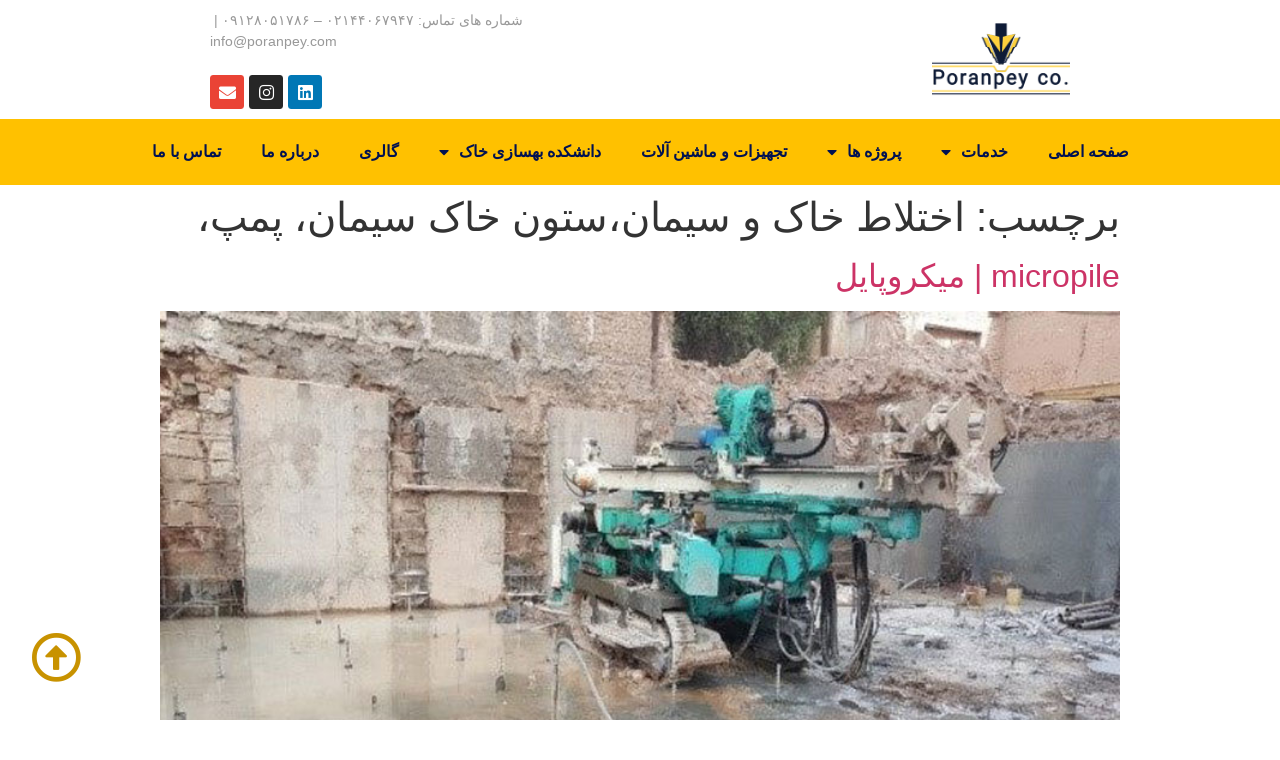

--- FILE ---
content_type: text/html; charset=UTF-8
request_url: https://poranpey.com/tag/%D8%A7%D8%AE%D8%AA%D9%84%D8%A7%D8%B7-%D8%AE%D8%A7%DA%A9-%D9%88-%D8%B3%DB%8C%D9%85%D8%A7%D9%86%D8%8C%D8%B3%D8%AA%D9%88%D9%86-%D8%AE%D8%A7%DA%A9-%D8%B3%DB%8C%D9%85%D8%A7%D9%86%D8%8C-%D9%BE%D9%85%D9%BE/
body_size: 18803
content:
<!doctype html>
<html dir="rtl" lang="fa-IR">
<head>
	<meta charset="UTF-8">
		<meta name="viewport" content="width=device-width, initial-scale=1">
	<link rel="profile" href="http://gmpg.org/xfn/11">
	<title>بایگانی‌های اختلاط خاک و سیمان،ستون خاک سیمان، پمپ، - پوران پی</title>
<meta name='robots' content='max-image-preview:large' />

<!-- This site is optimized with the Yoast SEO Premium plugin v11.2.1 - https://yoast.com/wordpress/plugins/seo/ -->
<link rel="canonical" href="https://poranpey.com/tag/%d8%a7%d8%ae%d8%aa%d9%84%d8%a7%d8%b7-%d8%ae%d8%a7%da%a9-%d9%88-%d8%b3%db%8c%d9%85%d8%a7%d9%86%d8%8c%d8%b3%d8%aa%d9%88%d9%86-%d8%ae%d8%a7%da%a9-%d8%b3%db%8c%d9%85%d8%a7%d9%86%d8%8c-%d9%be%d9%85%d9%be/" />
<link rel="next" href="https://poranpey.com/tag/%d8%a7%d8%ae%d8%aa%d9%84%d8%a7%d8%b7-%d8%ae%d8%a7%da%a9-%d9%88-%d8%b3%db%8c%d9%85%d8%a7%d9%86%d8%8c%d8%b3%d8%aa%d9%88%d9%86-%d8%ae%d8%a7%da%a9-%d8%b3%db%8c%d9%85%d8%a7%d9%86%d8%8c-%d9%be%d9%85%d9%be/page/2/" />
<meta property="og:locale" content="fa_IR" />
<meta property="og:type" content="object" />
<meta property="og:title" content="بایگانی‌های اختلاط خاک و سیمان،ستون خاک سیمان، پمپ، - پوران پی" />
<meta property="og:url" content="https://poranpey.com/tag/%d8%a7%d8%ae%d8%aa%d9%84%d8%a7%d8%b7-%d8%ae%d8%a7%da%a9-%d9%88-%d8%b3%db%8c%d9%85%d8%a7%d9%86%d8%8c%d8%b3%d8%aa%d9%88%d9%86-%d8%ae%d8%a7%da%a9-%d8%b3%db%8c%d9%85%d8%a7%d9%86%d8%8c-%d9%be%d9%85%d9%be/" />
<meta property="og:site_name" content="پوران پی" />
<meta name="twitter:card" content="summary_large_image" />
<meta name="twitter:title" content="بایگانی‌های اختلاط خاک و سیمان،ستون خاک سیمان، پمپ، - پوران پی" />
<script type='application/ld+json' class='yoast-schema-graph yoast-schema-graph--main'>{"@context":"https://schema.org","@graph":[{"@type":"Organization","@id":"https://poranpey.com/#organization","name":"","url":"https://poranpey.com/","sameAs":[]},{"@type":"WebSite","@id":"https://poranpey.com/#website","url":"https://poranpey.com/","name":"\u067e\u0648\u0631\u0627\u0646 \u067e\u06cc","publisher":{"@id":"https://poranpey.com/#organization"},"potentialAction":{"@type":"SearchAction","target":"https://poranpey.com/?s={search_term_string}","query-input":"required name=search_term_string"}},{"@type":"CollectionPage","@id":"https://poranpey.com/tag/%d8%a7%d8%ae%d8%aa%d9%84%d8%a7%d8%b7-%d8%ae%d8%a7%da%a9-%d9%88-%d8%b3%db%8c%d9%85%d8%a7%d9%86%d8%8c%d8%b3%d8%aa%d9%88%d9%86-%d8%ae%d8%a7%da%a9-%d8%b3%db%8c%d9%85%d8%a7%d9%86%d8%8c-%d9%be%d9%85%d9%be/#webpage","url":"https://poranpey.com/tag/%d8%a7%d8%ae%d8%aa%d9%84%d8%a7%d8%b7-%d8%ae%d8%a7%da%a9-%d9%88-%d8%b3%db%8c%d9%85%d8%a7%d9%86%d8%8c%d8%b3%d8%aa%d9%88%d9%86-%d8%ae%d8%a7%da%a9-%d8%b3%db%8c%d9%85%d8%a7%d9%86%d8%8c-%d9%be%d9%85%d9%be/","inLanguage":"fa-IR","name":"\u0628\u0627\u06cc\u06af\u0627\u0646\u06cc\u200c\u0647\u0627\u06cc \u0627\u062e\u062a\u0644\u0627\u0637 \u062e\u0627\u06a9 \u0648 \u0633\u06cc\u0645\u0627\u0646\u060c\u0633\u062a\u0648\u0646 \u062e\u0627\u06a9 \u0633\u06cc\u0645\u0627\u0646\u060c \u067e\u0645\u067e\u060c - \u067e\u0648\u0631\u0627\u0646 \u067e\u06cc","isPartOf":{"@id":"https://poranpey.com/#website"}}]}</script>
<!-- / Yoast SEO Premium plugin. -->

<link rel='dns-prefetch' href='//cdn.polyfill.io' />
<link rel='dns-prefetch' href='//static.neshan.org' />
<link rel='dns-prefetch' href='//c204025.parspack.net' />
<link rel="alternate" type="application/rss+xml" title="پوران پی &raquo; خوراک" href="https://poranpey.com/feed/" />
<link rel="alternate" type="application/rss+xml" title="پوران پی &raquo; خوراک دیدگاه‌ها" href="https://poranpey.com/comments/feed/" />
<link rel="alternate" type="application/rss+xml" title="پوران پی &raquo; اختلاط خاک و سیمان،ستون خاک سیمان، پمپ، خوراک برچسب" href="https://poranpey.com/tag/%d8%a7%d8%ae%d8%aa%d9%84%d8%a7%d8%b7-%d8%ae%d8%a7%da%a9-%d9%88-%d8%b3%db%8c%d9%85%d8%a7%d9%86%d8%8c%d8%b3%d8%aa%d9%88%d9%86-%d8%ae%d8%a7%da%a9-%d8%b3%db%8c%d9%85%d8%a7%d9%86%d8%8c-%d9%be%d9%85%d9%be/feed/" />
		<!-- This site uses the Google Analytics by ExactMetrics plugin v6.7.0 - Using Analytics tracking - https://www.exactmetrics.com/ -->
							<script src="//www.googletagmanager.com/gtag/js?id=UA-146541021-1"  type="text/javascript" data-cfasync="false"></script>
			<script type="text/javascript" data-cfasync="false">
				var em_version = '6.7.0';
				var em_track_user = true;
				var em_no_track_reason = '';
				
								var disableStr = 'ga-disable-UA-146541021-1';

				/* Function to detect opted out users */
				function __gtagTrackerIsOptedOut() {
					return document.cookie.indexOf( disableStr + '=true' ) > - 1;
				}

				/* Disable tracking if the opt-out cookie exists. */
				if ( __gtagTrackerIsOptedOut() ) {
					window[disableStr] = true;
				}

				/* Opt-out function */
				function __gtagTrackerOptout() {
					document.cookie = disableStr + '=true; expires=Thu, 31 Dec 2099 23:59:59 UTC; path=/';
					window[disableStr] = true;
				}

				if ( 'undefined' === typeof gaOptout ) {
					function gaOptout() {
						__gtagTrackerOptout();
					}
				}
								window.dataLayer = window.dataLayer || [];
				if ( em_track_user ) {
					function __gtagTracker() {dataLayer.push( arguments );}
					__gtagTracker( 'js', new Date() );
					__gtagTracker( 'set', {
						'developer_id.dNDMyYj' : true,
						                    });
					__gtagTracker( 'config', 'UA-146541021-1', {
						forceSSL:true,					} );
										window.gtag = __gtagTracker;										(
						function () {
							/* https://developers.google.com/analytics/devguides/collection/analyticsjs/ */
							/* ga and __gaTracker compatibility shim. */
							var noopfn = function () {
								return null;
							};
							var newtracker = function () {
								return new Tracker();
							};
							var Tracker = function () {
								return null;
							};
							var p = Tracker.prototype;
							p.get = noopfn;
							p.set = noopfn;
							p.send = function (){
								var args = Array.prototype.slice.call(arguments);
								args.unshift( 'send' );
								__gaTracker.apply(null, args);
							};
							var __gaTracker = function () {
								var len = arguments.length;
								if ( len === 0 ) {
									return;
								}
								var f = arguments[len - 1];
								if ( typeof f !== 'object' || f === null || typeof f.hitCallback !== 'function' ) {
									if ( 'send' === arguments[0] ) {
										var hitConverted, hitObject = false, action;
										if ( 'event' === arguments[1] ) {
											if ( 'undefined' !== typeof arguments[3] ) {
												hitObject = {
													'eventAction': arguments[3],
													'eventCategory': arguments[2],
													'eventLabel': arguments[4],
													'value': arguments[5] ? arguments[5] : 1,
												}
											}
										}
										if ( typeof arguments[2] === 'object' ) {
											hitObject = arguments[2];
										}
										if ( typeof arguments[5] === 'object' ) {
											Object.assign( hitObject, arguments[5] );
										}
										if ( 'undefined' !== typeof (
											arguments[1].hitType
										) ) {
											hitObject = arguments[1];
										}
										if ( hitObject ) {
											action = 'timing' === arguments[1].hitType ? 'timing_complete' : hitObject.eventAction;
											hitConverted = mapArgs( hitObject );
											__gtagTracker( 'event', action, hitConverted );
										}
									}
									return;
								}

								function mapArgs( args ) {
									var gaKey, hit = {};
									var gaMap = {
										'eventCategory': 'event_category',
										'eventAction': 'event_action',
										'eventLabel': 'event_label',
										'eventValue': 'event_value',
										'nonInteraction': 'non_interaction',
										'timingCategory': 'event_category',
										'timingVar': 'name',
										'timingValue': 'value',
										'timingLabel': 'event_label',
									};
									for ( gaKey in gaMap ) {
										if ( 'undefined' !== typeof args[gaKey] ) {
											hit[gaMap[gaKey]] = args[gaKey];
										}
									}
									return hit;
								}

								try {
									f.hitCallback();
								} catch ( ex ) {
								}
							};
							__gaTracker.create = newtracker;
							__gaTracker.getByName = newtracker;
							__gaTracker.getAll = function () {
								return [];
							};
							__gaTracker.remove = noopfn;
							__gaTracker.loaded = true;
							window['__gaTracker'] = __gaTracker;
						}
					)();
									} else {
										console.log( "" );
					( function () {
							function __gtagTracker() {
								return null;
							}
							window['__gtagTracker'] = __gtagTracker;
							window['gtag'] = __gtagTracker;
					} )();
									}
			</script>
				<!-- / Google Analytics by ExactMetrics -->
		<script type="text/javascript">
/* <![CDATA[ */
window._wpemojiSettings = {"baseUrl":"https:\/\/s.w.org\/images\/core\/emoji\/14.0.0\/72x72\/","ext":".png","svgUrl":"https:\/\/s.w.org\/images\/core\/emoji\/14.0.0\/svg\/","svgExt":".svg","source":{"concatemoji":"https:\/\/poranpey.com\/wp-includes\/js\/wp-emoji-release.min.js?ver=6.4.7"}};
/*! This file is auto-generated */
!function(i,n){var o,s,e;function c(e){try{var t={supportTests:e,timestamp:(new Date).valueOf()};sessionStorage.setItem(o,JSON.stringify(t))}catch(e){}}function p(e,t,n){e.clearRect(0,0,e.canvas.width,e.canvas.height),e.fillText(t,0,0);var t=new Uint32Array(e.getImageData(0,0,e.canvas.width,e.canvas.height).data),r=(e.clearRect(0,0,e.canvas.width,e.canvas.height),e.fillText(n,0,0),new Uint32Array(e.getImageData(0,0,e.canvas.width,e.canvas.height).data));return t.every(function(e,t){return e===r[t]})}function u(e,t,n){switch(t){case"flag":return n(e,"\ud83c\udff3\ufe0f\u200d\u26a7\ufe0f","\ud83c\udff3\ufe0f\u200b\u26a7\ufe0f")?!1:!n(e,"\ud83c\uddfa\ud83c\uddf3","\ud83c\uddfa\u200b\ud83c\uddf3")&&!n(e,"\ud83c\udff4\udb40\udc67\udb40\udc62\udb40\udc65\udb40\udc6e\udb40\udc67\udb40\udc7f","\ud83c\udff4\u200b\udb40\udc67\u200b\udb40\udc62\u200b\udb40\udc65\u200b\udb40\udc6e\u200b\udb40\udc67\u200b\udb40\udc7f");case"emoji":return!n(e,"\ud83e\udef1\ud83c\udffb\u200d\ud83e\udef2\ud83c\udfff","\ud83e\udef1\ud83c\udffb\u200b\ud83e\udef2\ud83c\udfff")}return!1}function f(e,t,n){var r="undefined"!=typeof WorkerGlobalScope&&self instanceof WorkerGlobalScope?new OffscreenCanvas(300,150):i.createElement("canvas"),a=r.getContext("2d",{willReadFrequently:!0}),o=(a.textBaseline="top",a.font="600 32px Arial",{});return e.forEach(function(e){o[e]=t(a,e,n)}),o}function t(e){var t=i.createElement("script");t.src=e,t.defer=!0,i.head.appendChild(t)}"undefined"!=typeof Promise&&(o="wpEmojiSettingsSupports",s=["flag","emoji"],n.supports={everything:!0,everythingExceptFlag:!0},e=new Promise(function(e){i.addEventListener("DOMContentLoaded",e,{once:!0})}),new Promise(function(t){var n=function(){try{var e=JSON.parse(sessionStorage.getItem(o));if("object"==typeof e&&"number"==typeof e.timestamp&&(new Date).valueOf()<e.timestamp+604800&&"object"==typeof e.supportTests)return e.supportTests}catch(e){}return null}();if(!n){if("undefined"!=typeof Worker&&"undefined"!=typeof OffscreenCanvas&&"undefined"!=typeof URL&&URL.createObjectURL&&"undefined"!=typeof Blob)try{var e="postMessage("+f.toString()+"("+[JSON.stringify(s),u.toString(),p.toString()].join(",")+"));",r=new Blob([e],{type:"text/javascript"}),a=new Worker(URL.createObjectURL(r),{name:"wpTestEmojiSupports"});return void(a.onmessage=function(e){c(n=e.data),a.terminate(),t(n)})}catch(e){}c(n=f(s,u,p))}t(n)}).then(function(e){for(var t in e)n.supports[t]=e[t],n.supports.everything=n.supports.everything&&n.supports[t],"flag"!==t&&(n.supports.everythingExceptFlag=n.supports.everythingExceptFlag&&n.supports[t]);n.supports.everythingExceptFlag=n.supports.everythingExceptFlag&&!n.supports.flag,n.DOMReady=!1,n.readyCallback=function(){n.DOMReady=!0}}).then(function(){return e}).then(function(){var e;n.supports.everything||(n.readyCallback(),(e=n.source||{}).concatemoji?t(e.concatemoji):e.wpemoji&&e.twemoji&&(t(e.twemoji),t(e.wpemoji)))}))}((window,document),window._wpemojiSettings);
/* ]]> */
</script>
<link rel='stylesheet' id='bdt-uikit-css' href='https://poranpey.com/wp-content/plugins/bdthemes-element-pack/assets/css/bdt-uikit.rtl.css?ver=3.5.5' type='text/css' media='all' />
<link rel='stylesheet' id='element-pack-site-css' href='https://poranpey.com/wp-content/plugins/bdthemes-element-pack/assets/css/element-pack-site.rtl.css?ver=5.8.2' type='text/css' media='all' />
<style id='wp-emoji-styles-inline-css' type='text/css'>

	img.wp-smiley, img.emoji {
		display: inline !important;
		border: none !important;
		box-shadow: none !important;
		height: 1em !important;
		width: 1em !important;
		margin: 0 0.07em !important;
		vertical-align: -0.1em !important;
		background: none !important;
		padding: 0 !important;
	}
</style>
<link rel='stylesheet' id='wp-block-library-rtl-css' href='https://poranpey.com/wp-includes/css/dist/block-library/style-rtl.min.css?ver=6.4.7' type='text/css' media='all' />
<link rel='stylesheet' id='jet-engine-frontend-css' href='https://poranpey.com/wp-content/plugins/jet-engine/assets/css/frontend.css?ver=2.8.5' type='text/css' media='all' />
<style id='classic-theme-styles-inline-css' type='text/css'>
/*! This file is auto-generated */
.wp-block-button__link{color:#fff;background-color:#32373c;border-radius:9999px;box-shadow:none;text-decoration:none;padding:calc(.667em + 2px) calc(1.333em + 2px);font-size:1.125em}.wp-block-file__button{background:#32373c;color:#fff;text-decoration:none}
</style>
<style id='global-styles-inline-css' type='text/css'>
body{--wp--preset--color--black: #000000;--wp--preset--color--cyan-bluish-gray: #abb8c3;--wp--preset--color--white: #ffffff;--wp--preset--color--pale-pink: #f78da7;--wp--preset--color--vivid-red: #cf2e2e;--wp--preset--color--luminous-vivid-orange: #ff6900;--wp--preset--color--luminous-vivid-amber: #fcb900;--wp--preset--color--light-green-cyan: #7bdcb5;--wp--preset--color--vivid-green-cyan: #00d084;--wp--preset--color--pale-cyan-blue: #8ed1fc;--wp--preset--color--vivid-cyan-blue: #0693e3;--wp--preset--color--vivid-purple: #9b51e0;--wp--preset--gradient--vivid-cyan-blue-to-vivid-purple: linear-gradient(135deg,rgba(6,147,227,1) 0%,rgb(155,81,224) 100%);--wp--preset--gradient--light-green-cyan-to-vivid-green-cyan: linear-gradient(135deg,rgb(122,220,180) 0%,rgb(0,208,130) 100%);--wp--preset--gradient--luminous-vivid-amber-to-luminous-vivid-orange: linear-gradient(135deg,rgba(252,185,0,1) 0%,rgba(255,105,0,1) 100%);--wp--preset--gradient--luminous-vivid-orange-to-vivid-red: linear-gradient(135deg,rgba(255,105,0,1) 0%,rgb(207,46,46) 100%);--wp--preset--gradient--very-light-gray-to-cyan-bluish-gray: linear-gradient(135deg,rgb(238,238,238) 0%,rgb(169,184,195) 100%);--wp--preset--gradient--cool-to-warm-spectrum: linear-gradient(135deg,rgb(74,234,220) 0%,rgb(151,120,209) 20%,rgb(207,42,186) 40%,rgb(238,44,130) 60%,rgb(251,105,98) 80%,rgb(254,248,76) 100%);--wp--preset--gradient--blush-light-purple: linear-gradient(135deg,rgb(255,206,236) 0%,rgb(152,150,240) 100%);--wp--preset--gradient--blush-bordeaux: linear-gradient(135deg,rgb(254,205,165) 0%,rgb(254,45,45) 50%,rgb(107,0,62) 100%);--wp--preset--gradient--luminous-dusk: linear-gradient(135deg,rgb(255,203,112) 0%,rgb(199,81,192) 50%,rgb(65,88,208) 100%);--wp--preset--gradient--pale-ocean: linear-gradient(135deg,rgb(255,245,203) 0%,rgb(182,227,212) 50%,rgb(51,167,181) 100%);--wp--preset--gradient--electric-grass: linear-gradient(135deg,rgb(202,248,128) 0%,rgb(113,206,126) 100%);--wp--preset--gradient--midnight: linear-gradient(135deg,rgb(2,3,129) 0%,rgb(40,116,252) 100%);--wp--preset--font-size--small: 13px;--wp--preset--font-size--medium: 20px;--wp--preset--font-size--large: 36px;--wp--preset--font-size--x-large: 42px;--wp--preset--spacing--20: 0.44rem;--wp--preset--spacing--30: 0.67rem;--wp--preset--spacing--40: 1rem;--wp--preset--spacing--50: 1.5rem;--wp--preset--spacing--60: 2.25rem;--wp--preset--spacing--70: 3.38rem;--wp--preset--spacing--80: 5.06rem;--wp--preset--shadow--natural: 6px 6px 9px rgba(0, 0, 0, 0.2);--wp--preset--shadow--deep: 12px 12px 50px rgba(0, 0, 0, 0.4);--wp--preset--shadow--sharp: 6px 6px 0px rgba(0, 0, 0, 0.2);--wp--preset--shadow--outlined: 6px 6px 0px -3px rgba(255, 255, 255, 1), 6px 6px rgba(0, 0, 0, 1);--wp--preset--shadow--crisp: 6px 6px 0px rgba(0, 0, 0, 1);}:where(.is-layout-flex){gap: 0.5em;}:where(.is-layout-grid){gap: 0.5em;}body .is-layout-flow > .alignleft{float: left;margin-inline-start: 0;margin-inline-end: 2em;}body .is-layout-flow > .alignright{float: right;margin-inline-start: 2em;margin-inline-end: 0;}body .is-layout-flow > .aligncenter{margin-left: auto !important;margin-right: auto !important;}body .is-layout-constrained > .alignleft{float: left;margin-inline-start: 0;margin-inline-end: 2em;}body .is-layout-constrained > .alignright{float: right;margin-inline-start: 2em;margin-inline-end: 0;}body .is-layout-constrained > .aligncenter{margin-left: auto !important;margin-right: auto !important;}body .is-layout-constrained > :where(:not(.alignleft):not(.alignright):not(.alignfull)){max-width: var(--wp--style--global--content-size);margin-left: auto !important;margin-right: auto !important;}body .is-layout-constrained > .alignwide{max-width: var(--wp--style--global--wide-size);}body .is-layout-flex{display: flex;}body .is-layout-flex{flex-wrap: wrap;align-items: center;}body .is-layout-flex > *{margin: 0;}body .is-layout-grid{display: grid;}body .is-layout-grid > *{margin: 0;}:where(.wp-block-columns.is-layout-flex){gap: 2em;}:where(.wp-block-columns.is-layout-grid){gap: 2em;}:where(.wp-block-post-template.is-layout-flex){gap: 1.25em;}:where(.wp-block-post-template.is-layout-grid){gap: 1.25em;}.has-black-color{color: var(--wp--preset--color--black) !important;}.has-cyan-bluish-gray-color{color: var(--wp--preset--color--cyan-bluish-gray) !important;}.has-white-color{color: var(--wp--preset--color--white) !important;}.has-pale-pink-color{color: var(--wp--preset--color--pale-pink) !important;}.has-vivid-red-color{color: var(--wp--preset--color--vivid-red) !important;}.has-luminous-vivid-orange-color{color: var(--wp--preset--color--luminous-vivid-orange) !important;}.has-luminous-vivid-amber-color{color: var(--wp--preset--color--luminous-vivid-amber) !important;}.has-light-green-cyan-color{color: var(--wp--preset--color--light-green-cyan) !important;}.has-vivid-green-cyan-color{color: var(--wp--preset--color--vivid-green-cyan) !important;}.has-pale-cyan-blue-color{color: var(--wp--preset--color--pale-cyan-blue) !important;}.has-vivid-cyan-blue-color{color: var(--wp--preset--color--vivid-cyan-blue) !important;}.has-vivid-purple-color{color: var(--wp--preset--color--vivid-purple) !important;}.has-black-background-color{background-color: var(--wp--preset--color--black) !important;}.has-cyan-bluish-gray-background-color{background-color: var(--wp--preset--color--cyan-bluish-gray) !important;}.has-white-background-color{background-color: var(--wp--preset--color--white) !important;}.has-pale-pink-background-color{background-color: var(--wp--preset--color--pale-pink) !important;}.has-vivid-red-background-color{background-color: var(--wp--preset--color--vivid-red) !important;}.has-luminous-vivid-orange-background-color{background-color: var(--wp--preset--color--luminous-vivid-orange) !important;}.has-luminous-vivid-amber-background-color{background-color: var(--wp--preset--color--luminous-vivid-amber) !important;}.has-light-green-cyan-background-color{background-color: var(--wp--preset--color--light-green-cyan) !important;}.has-vivid-green-cyan-background-color{background-color: var(--wp--preset--color--vivid-green-cyan) !important;}.has-pale-cyan-blue-background-color{background-color: var(--wp--preset--color--pale-cyan-blue) !important;}.has-vivid-cyan-blue-background-color{background-color: var(--wp--preset--color--vivid-cyan-blue) !important;}.has-vivid-purple-background-color{background-color: var(--wp--preset--color--vivid-purple) !important;}.has-black-border-color{border-color: var(--wp--preset--color--black) !important;}.has-cyan-bluish-gray-border-color{border-color: var(--wp--preset--color--cyan-bluish-gray) !important;}.has-white-border-color{border-color: var(--wp--preset--color--white) !important;}.has-pale-pink-border-color{border-color: var(--wp--preset--color--pale-pink) !important;}.has-vivid-red-border-color{border-color: var(--wp--preset--color--vivid-red) !important;}.has-luminous-vivid-orange-border-color{border-color: var(--wp--preset--color--luminous-vivid-orange) !important;}.has-luminous-vivid-amber-border-color{border-color: var(--wp--preset--color--luminous-vivid-amber) !important;}.has-light-green-cyan-border-color{border-color: var(--wp--preset--color--light-green-cyan) !important;}.has-vivid-green-cyan-border-color{border-color: var(--wp--preset--color--vivid-green-cyan) !important;}.has-pale-cyan-blue-border-color{border-color: var(--wp--preset--color--pale-cyan-blue) !important;}.has-vivid-cyan-blue-border-color{border-color: var(--wp--preset--color--vivid-cyan-blue) !important;}.has-vivid-purple-border-color{border-color: var(--wp--preset--color--vivid-purple) !important;}.has-vivid-cyan-blue-to-vivid-purple-gradient-background{background: var(--wp--preset--gradient--vivid-cyan-blue-to-vivid-purple) !important;}.has-light-green-cyan-to-vivid-green-cyan-gradient-background{background: var(--wp--preset--gradient--light-green-cyan-to-vivid-green-cyan) !important;}.has-luminous-vivid-amber-to-luminous-vivid-orange-gradient-background{background: var(--wp--preset--gradient--luminous-vivid-amber-to-luminous-vivid-orange) !important;}.has-luminous-vivid-orange-to-vivid-red-gradient-background{background: var(--wp--preset--gradient--luminous-vivid-orange-to-vivid-red) !important;}.has-very-light-gray-to-cyan-bluish-gray-gradient-background{background: var(--wp--preset--gradient--very-light-gray-to-cyan-bluish-gray) !important;}.has-cool-to-warm-spectrum-gradient-background{background: var(--wp--preset--gradient--cool-to-warm-spectrum) !important;}.has-blush-light-purple-gradient-background{background: var(--wp--preset--gradient--blush-light-purple) !important;}.has-blush-bordeaux-gradient-background{background: var(--wp--preset--gradient--blush-bordeaux) !important;}.has-luminous-dusk-gradient-background{background: var(--wp--preset--gradient--luminous-dusk) !important;}.has-pale-ocean-gradient-background{background: var(--wp--preset--gradient--pale-ocean) !important;}.has-electric-grass-gradient-background{background: var(--wp--preset--gradient--electric-grass) !important;}.has-midnight-gradient-background{background: var(--wp--preset--gradient--midnight) !important;}.has-small-font-size{font-size: var(--wp--preset--font-size--small) !important;}.has-medium-font-size{font-size: var(--wp--preset--font-size--medium) !important;}.has-large-font-size{font-size: var(--wp--preset--font-size--large) !important;}.has-x-large-font-size{font-size: var(--wp--preset--font-size--x-large) !important;}
.wp-block-navigation a:where(:not(.wp-element-button)){color: inherit;}
:where(.wp-block-post-template.is-layout-flex){gap: 1.25em;}:where(.wp-block-post-template.is-layout-grid){gap: 1.25em;}
:where(.wp-block-columns.is-layout-flex){gap: 2em;}:where(.wp-block-columns.is-layout-grid){gap: 2em;}
.wp-block-pullquote{font-size: 1.5em;line-height: 1.6;}
</style>
<link rel='stylesheet' id='neshan-web-sdk-css' href='https://static.neshan.org/api/web/v1/openlayers/v4.6.5.css?ver=1.1.3' type='text/css' media='all' />
<link rel='stylesheet' id='hello-elementor-css' href='https://poranpey.com/wp-content/themes/hello-elementor/style.min.css?ver=2.3.1' type='text/css' media='all' />
<link rel='stylesheet' id='hello-elementor-theme-style-css' href='https://poranpey.com/wp-content/themes/hello-elementor/theme.min.css?ver=2.3.1' type='text/css' media='all' />
<link rel='stylesheet' id='persian-elementor-font-css' href='https://c204025.parspack.net/c204025/persian-elementor/font.css?ver=6.4.7' type='text/css' media='all' />
<link rel='stylesheet' id='persian-elementor-front-css' href='https://poranpey.com/wp-content/plugins/persian-elementor/assets/css/front-rtl.css?ver=6.4.7' type='text/css' media='all' />
<link rel='stylesheet' id='persian-elementor-preview-icon-css' href='https://poranpey.com/wp-content/plugins/persian-elementor/includes/library/icons/efaicons/style.css?ver=6.4.7' type='text/css' media='all' />
<link rel='stylesheet' id='elementor-icons-css' href='https://poranpey.com/wp-content/plugins/elementor/assets/lib/eicons/css/elementor-icons.min.css?ver=5.11.0' type='text/css' media='all' />
<link rel='stylesheet' id='elementor-animations-css' href='https://poranpey.com/wp-content/plugins/elementor/assets/lib/animations/animations.min.css?ver=3.2.5' type='text/css' media='all' />
<link rel='stylesheet' id='elementor-frontend-css' href='https://poranpey.com/wp-content/plugins/elementor/assets/css/frontend-rtl.min.css?ver=3.2.5' type='text/css' media='all' />
<style id='elementor-frontend-inline-css' type='text/css'>
@font-face{font-family:eicons;src:url(https://poranpey.com/wp-content/plugins/elementor/assets/lib/eicons/fonts/eicons.eot?5.10.0);src:url(https://poranpey.com/wp-content/plugins/elementor/assets/lib/eicons/fonts/eicons.eot?5.10.0#iefix) format("embedded-opentype"),url(https://poranpey.com/wp-content/plugins/elementor/assets/lib/eicons/fonts/eicons.woff2?5.10.0) format("woff2"),url(https://poranpey.com/wp-content/plugins/elementor/assets/lib/eicons/fonts/eicons.woff?5.10.0) format("woff"),url(https://poranpey.com/wp-content/plugins/elementor/assets/lib/eicons/fonts/eicons.ttf?5.10.0) format("truetype"),url(https://poranpey.com/wp-content/plugins/elementor/assets/lib/eicons/fonts/eicons.svg?5.10.0#eicon) format("svg");font-weight:400;font-style:normal}
</style>
<link rel='stylesheet' id='elementor-post-21913-css' href='https://poranpey.com/wp-content/uploads/elementor/css/post-21913.css?ver=1726606928' type='text/css' media='all' />
<link rel='stylesheet' id='elementor-pro-css' href='https://poranpey.com/wp-content/plugins/elementor-pro/assets/css/frontend-rtl.min.css?ver=3.3.0' type='text/css' media='all' />
<link rel='stylesheet' id='elementskit-css-widgetarea-control-editor-css' href='https://poranpey.com/wp-content/plugins/elementskit-lite/modules/controls/assets/css/widgetarea-editor.css?ver=2.3.1.1' type='text/css' media='all' />
<link rel='stylesheet' id='elementor-global-css' href='https://poranpey.com/wp-content/uploads/elementor/css/global.css?ver=1726607209' type='text/css' media='all' />
<link rel='stylesheet' id='elementor-post-21930-css' href='https://poranpey.com/wp-content/uploads/elementor/css/post-21930.css?ver=1726607172' type='text/css' media='all' />
<link rel='stylesheet' id='elementor-post-22021-css' href='https://poranpey.com/wp-content/uploads/elementor/css/post-22021.css?ver=1726607091' type='text/css' media='all' />
<link rel='stylesheet' id='elementor-icons-ekiticons-css' href='https://poranpey.com/wp-content/plugins/elementskit-lite/modules/elementskit-icon-pack/assets/css/ekiticons.css?ver=2.3.1.1' type='text/css' media='all' />
<link rel='stylesheet' id='elementskit-parallax-style-css' href='https://poranpey.com/wp-content/plugins/elementskit/modules/parallax/assets/css/style.css?ver=2.3.0' type='text/css' media='all' />
<link rel='stylesheet' id='ekit-widget-styles-css' href='https://poranpey.com/wp-content/plugins/elementskit-lite/widgets/init/assets/css/widget-styles.css?ver=2.3.1.1' type='text/css' media='all' />
<link rel='stylesheet' id='ekit-widget-styles-pro-css' href='https://poranpey.com/wp-content/plugins/elementskit/widgets/init/assets/css/widget-styles-pro.css?ver=2.3.0' type='text/css' media='all' />
<link rel='stylesheet' id='ekit-responsive-css' href='https://poranpey.com/wp-content/plugins/elementskit-lite/widgets/init/assets/css/responsive.css?ver=2.3.1.1' type='text/css' media='all' />
<link rel='stylesheet' id='elementskit-rtl-css' href='https://poranpey.com/wp-content/plugins/elementskit-lite/widgets/init/assets/css/rtl.css?ver=2.3.1.1' type='text/css' media='all' />
<link rel='stylesheet' id='elementor-icons-shared-0-css' href='https://poranpey.com/wp-content/plugins/elementor/assets/lib/font-awesome/css/fontawesome.min.css?ver=5.15.1' type='text/css' media='all' />
<link rel='stylesheet' id='elementor-icons-fa-brands-css' href='https://poranpey.com/wp-content/plugins/elementor/assets/lib/font-awesome/css/brands.min.css?ver=5.15.1' type='text/css' media='all' />
<link rel='stylesheet' id='elementor-icons-fa-solid-css' href='https://poranpey.com/wp-content/plugins/elementor/assets/lib/font-awesome/css/solid.min.css?ver=5.15.1' type='text/css' media='all' />
<link rel='stylesheet' id='elementor-icons-fa-regular-css' href='https://poranpey.com/wp-content/plugins/elementor/assets/lib/font-awesome/css/regular.min.css?ver=5.15.1' type='text/css' media='all' />
<script type="text/javascript" src="https://poranpey.com/wp-includes/js/jquery/jquery.min.js?ver=3.7.1" id="jquery-core-js"></script>
<script type="text/javascript" src="https://poranpey.com/wp-includes/js/jquery/jquery-migrate.min.js?ver=3.4.1" id="jquery-migrate-js"></script>
<script type="text/javascript" id="exactmetrics-frontend-script-js-extra">
/* <![CDATA[ */
var exactmetrics_frontend = {"js_events_tracking":"true","download_extensions":"zip,mp3,mpeg,pdf,docx,pptx,xlsx,rar","inbound_paths":"[{\"path\":\"\\\/go\\\/\",\"label\":\"affiliate\"},{\"path\":\"\\\/recommend\\\/\",\"label\":\"affiliate\"}]","home_url":"https:\/\/poranpey.com","hash_tracking":"false","ua":"UA-146541021-1"};
/* ]]> */
</script>
<script type="text/javascript" src="https://poranpey.com/wp-content/plugins/google-analytics-dashboard-for-wp/assets/js/frontend-gtag.min.js?ver=6.7.0" id="exactmetrics-frontend-script-js"></script>
<script type="text/javascript" id="iw-no-right-click-js-extra">
/* <![CDATA[ */
var IwNRCargs = {"rightclick":"Y","draganddrop":"Y"};
/* ]]> */
</script>
<script type="text/javascript" src="https://poranpey.com/wp-content/plugins/image-watermark/js/no-right-click.js?ver=1.6.6" id="iw-no-right-click-js"></script>
<script type="text/javascript" src="https://poranpey.com/wp-content/plugins/elementor/assets/lib/flatpickr/flatpickr.min.js?ver=4.1.4" id="flatpickr-js"></script>
<script type="text/javascript" src="https://poranpey.com/wp-content/plugins/persian-elementor/assets/js/flatpickr/flatpickr-mobile.js?ver=6.4.7" id="persian-elementor-flatpickr-mobile-js"></script>
<script type="text/javascript" src="https://poranpey.com/wp-content/plugins/elementskit/modules/parallax/assets/js/jarallax.js?ver=2.3.0" id="jarallax-js"></script>
<link rel="https://api.w.org/" href="https://poranpey.com/wp-json/" /><link rel="alternate" type="application/json" href="https://poranpey.com/wp-json/wp/v2/tags/131" /><link rel="EditURI" type="application/rsd+xml" title="RSD" href="https://poranpey.com/xmlrpc.php?rsd" />
<meta name="generator" content="WordPress 6.4.7" />
		<script type="text/javascript">
			//<![CDATA[
			var show_msg = '0';
			if (show_msg !== '0') {
				var options = {view_src: "View Source is disabled!", inspect_elem: "Inspect Element is disabled!", right_click: "Right click is disabled!", copy_cut_paste_content: "Cut/Copy/Paste is disabled!", image_drop: "Image Drag-n-Drop is disabled!" }
			} else {
				var options = '';
			}

         	function nocontextmenu(e) { return false; }
         	document.oncontextmenu = nocontextmenu;
         	document.ondragstart = function() { return false;}

			document.onmousedown = function (event) {
				event = (event || window.event);
				if (event.keyCode === 123) {
					if (show_msg !== '0') {show_toast('inspect_elem');}
					return false;
				}
			}
			document.onkeydown = function (event) {
				event = (event || window.event);
				//alert(event.keyCode);   return false;
				if (event.keyCode === 123 ||
						event.ctrlKey && event.shiftKey && event.keyCode === 73 ||
						event.ctrlKey && event.shiftKey && event.keyCode === 75) {
					if (show_msg !== '0') {show_toast('inspect_elem');}
					return false;
				}
				if (event.ctrlKey && event.keyCode === 85) {
					if (show_msg !== '0') {show_toast('view_src');}
					return false;
				}
			}
			function addMultiEventListener(element, eventNames, listener) {
				var events = eventNames.split(' ');
				for (var i = 0, iLen = events.length; i < iLen; i++) {
					element.addEventListener(events[i], function (e) {
						e.preventDefault();
						if (show_msg !== '0') {
							show_toast(listener);
						}
					});
				}
			}
			addMultiEventListener(document, 'contextmenu', 'right_click');
			addMultiEventListener(document, 'cut copy paste print', 'copy_cut_paste_content');
			addMultiEventListener(document, 'drag drop', 'image_drop');
			function show_toast(text) {
				var x = document.getElementById("amm_drcfw_toast_msg");
				x.innerHTML = eval('options.' + text);
				x.className = "show";
				setTimeout(function () {
					x.className = x.className.replace("show", "")
				}, 3000);
			}
		//]]>
		</script>
		<style type="text/css">body * :not(input):not(textarea){user-select:none !important; -webkit-touch-callout: none !important;  -webkit-user-select: none !important; -moz-user-select:none !important; -khtml-user-select:none !important; -ms-user-select: none !important;}#amm_drcfw_toast_msg{visibility:hidden;min-width:250px;margin-left:-125px;background-color:#333;color:#fff;text-align:center;border-radius:2px;padding:16px;position:fixed;z-index:999;left:50%;bottom:30px;font-size:17px}#amm_drcfw_toast_msg.show{visibility:visible;-webkit-animation:fadein .5s,fadeout .5s 2.5s;animation:fadein .5s,fadeout .5s 2.5s}@-webkit-keyframes fadein{from{bottom:0;opacity:0}to{bottom:30px;opacity:1}}@keyframes fadein{from{bottom:0;opacity:0}to{bottom:30px;opacity:1}}@-webkit-keyframes fadeout{from{bottom:30px;opacity:1}to{bottom:0;opacity:0}}@keyframes fadeout{from{bottom:30px;opacity:1}to{bottom:0;opacity:0}}</style>
		<!-- Google tag (gtag.js) -->
<script async src="https://www.googletagmanager.com/gtag/js?id=G-KY3K3QPC9K"></script>
<script>
  window.dataLayer = window.dataLayer || [];
  function gtag(){dataLayer.push(arguments);}
  gtag('js', new Date());

  gtag('config', 'G-KY3K3QPC9K');
</script>
		<link rel="manifest" href="https://poranpey.com/wp-json/wp/v2/web-app-manifest">
		<meta name="theme-color" content="#fff">
		<meta name="apple-mobile-web-app-capable" content="yes">
		<meta name="mobile-web-app-capable" content="yes">
		<meta name="apple-touch-fullscreen" content="YES">
							<link rel="apple-touch-startup-image" href="https://poranpey.com/wp-content/uploads/2019/08/cropped-favicon-192x192.png">
		
				<meta name="apple-mobile-web-app-title" content="پوران پی">
		<meta name="application-name" content="پوران پی">
		
			<script type="text/javascript">
				var elementskit_module_parallax_url = "https://poranpey.com/wp-content/plugins/elementskit/modules/parallax/"
			</script>
		<link rel="icon" href="https://poranpey.com/wp-content/uploads/2019/08/cropped-favicon-32x32.png" sizes="32x32" />
<link rel="icon" href="https://poranpey.com/wp-content/uploads/2019/08/cropped-favicon-192x192.png" sizes="192x192" />
<link rel="apple-touch-icon" href="https://poranpey.com/wp-content/uploads/2019/08/cropped-favicon-180x180.png" />
<meta name="msapplication-TileImage" content="https://poranpey.com/wp-content/uploads/2019/08/cropped-favicon-270x270.png" />
</head>
<body class="rtl archive tag tag-131 wp-custom-logo elementor-default elementor-kit-21913">

		<div data-elementor-type="header" data-elementor-id="21930" class="elementor elementor-21930 elementor-location-header" data-elementor-settings="[]">
		<div class="elementor-section-wrap">
					<header class="elementor-section elementor-top-section elementor-element elementor-element-64b032d elementor-section-full_width elementor-section-content-middle elementor-section-height-default elementor-section-height-default" data-id="64b032d" data-element_type="section" id="up" data-settings="{&quot;background_background&quot;:&quot;classic&quot;,&quot;ekit_has_onepagescroll_dot&quot;:&quot;yes&quot;}">
						<div class="elementor-container elementor-column-gap-default">
					<div class="elementor-column elementor-col-100 elementor-top-column elementor-element elementor-element-3b4dd93" data-id="3b4dd93" data-element_type="column">
			<div class="elementor-widget-wrap elementor-element-populated">
								<section class="elementor-section elementor-inner-section elementor-element elementor-element-f09055d elementor-section-full_width elementor-section-content-middle elementor-section-height-default elementor-section-height-default" data-id="f09055d" data-element_type="section" data-settings="{&quot;background_background&quot;:&quot;classic&quot;,&quot;ekit_has_onepagescroll_dot&quot;:&quot;yes&quot;}">
						<div class="elementor-container elementor-column-gap-default">
					<div class="elementor-column elementor-col-50 elementor-inner-column elementor-element elementor-element-0052d4f" data-id="0052d4f" data-element_type="column">
			<div class="elementor-widget-wrap elementor-element-populated">
								<div class="elementor-element elementor-element-8f80006 elementor-widget-mobile__width-auto elementor-widget elementor-widget-theme-site-logo elementor-widget-image" data-id="8f80006" data-element_type="widget" data-settings="{&quot;ekit_we_effect_on&quot;:&quot;none&quot;}" data-widget_type="theme-site-logo.default">
				<div class="elementor-widget-container">
																<a href="https://poranpey.com">
							<img width="300" height="161" src="https://poranpey.com/wp-content/uploads/2019/05/cropped-logo-poran-300x161-1.png" class="attachment-full size-full" alt="" decoding="async" />								</a>
															</div>
				</div>
					</div>
		</div>
				<div class="elementor-column elementor-col-50 elementor-inner-column elementor-element elementor-element-65f76d2" data-id="65f76d2" data-element_type="column">
			<div class="elementor-widget-wrap elementor-element-populated">
								<div class="elementor-element elementor-element-b6139e9 elementor-widget-mobile__width-auto elementor-hidden-desktop elementor-widget elementor-widget-text-editor" data-id="b6139e9" data-element_type="widget" data-settings="{&quot;ekit_we_effect_on&quot;:&quot;none&quot;}" data-widget_type="text-editor.default">
				<div class="elementor-widget-container">
								<div class="fusion-alignleft"><div class="fusion-contact-info"><span style="color: #999999;"><span class="fusion-contact-info-phone-number">شماره های تماس</span></span></div><div class="fusion-contact-info">۰۲۱۴۴۰۶۷۹۴۷ &#8211; ۰۹۱۲۸۰۵۱۷۸۶</div><div class="fusion-contact-info"><span style="color: #999999;"><span class="fusion-contact-info-email-address"><a style="color: #999999;" href="mailto:info@poranpey.com">info@poranpey.com</a></span></span></div></div><div class="fusion-alignright"><div class="fusion-social-links-header"><div class="fusion-social-networks boxed-icons"><div class="fusion-social-networks-wrapper"> </div></div></div></div>						</div>
				</div>
				<div class="elementor-element elementor-element-92778fc elementor-widget-mobile__width-auto elementor-hidden-tablet elementor-hidden-phone elementor-widget elementor-widget-text-editor" data-id="92778fc" data-element_type="widget" data-settings="{&quot;ekit_we_effect_on&quot;:&quot;none&quot;}" data-widget_type="text-editor.default">
				<div class="elementor-widget-container">
								<div class="fusion-alignleft"><div class="fusion-contact-info"><span style="color: #999999;"><span class="fusion-contact-info-phone-number">شماره های تماس: ۰۲۱۴۴۰۶۷۹۴۷ &#8211; ۰۹۱۲۸۰۵۱۷۸۶ |  </span></span><span style="color: #999999;"><span class="fusion-contact-info-email-address"><a style="color: #999999;" href="mailto:info@poranpey.com">info@poranpey.com</a></span></span></div></div><div class="fusion-alignright"><div class="fusion-social-links-header"><div class="fusion-social-networks boxed-icons"><div class="fusion-social-networks-wrapper"> </div></div></div></div>						</div>
				</div>
				<div class="elementor-element elementor-element-0710ab0 e-grid-align-left e-grid-align-left elementor-widget-mobile__width-auto elementor-shape-rounded elementor-grid-0 elementor-widget elementor-widget-social-icons" data-id="0710ab0" data-element_type="widget" data-settings="{&quot;ekit_we_effect_on&quot;:&quot;none&quot;}" data-widget_type="social-icons.default">
				<div class="elementor-widget-container">
					<div class="elementor-social-icons-wrapper elementor-grid">
							<div class="elementor-grid-item">
					<a class="elementor-icon elementor-social-icon elementor-social-icon-linkedin elementor-repeater-item-b09f4da" href="https://www.linkedin.com/company/pooranpey/" target="_blank">
						<span class="elementor-screen-only">Linkedin</span>
						<i class="fab fa-linkedin"></i>					</a>
				</div>
							<div class="elementor-grid-item">
					<a class="elementor-icon elementor-social-icon elementor-social-icon-instagram elementor-repeater-item-1aa5435" href="https://www.instagram.com/poranpey/" target="_blank">
						<span class="elementor-screen-only">Instagram</span>
						<i class="fab fa-instagram"></i>					</a>
				</div>
							<div class="elementor-grid-item">
					<a class="elementor-icon elementor-social-icon elementor-social-icon-envelope elementor-repeater-item-b2a21c3" href="http://info@poranpey.com" target="_blank">
						<span class="elementor-screen-only">Envelope</span>
						<i class="fas fa-envelope"></i>					</a>
				</div>
					</div>
				</div>
				</div>
					</div>
		</div>
							</div>
		</section>
				<section class="elementor-section elementor-inner-section elementor-element elementor-element-ea0423f elementor-section-full_width elementor-section-content-middle elementor-hidden-desktop elementor-section-height-default elementor-section-height-default" data-id="ea0423f" data-element_type="section" data-settings="{&quot;background_background&quot;:&quot;classic&quot;,&quot;ekit_has_onepagescroll_dot&quot;:&quot;yes&quot;}">
						<div class="elementor-container elementor-column-gap-default">
					<div class="elementor-column elementor-col-100 elementor-inner-column elementor-element elementor-element-03d9eb5" data-id="03d9eb5" data-element_type="column">
			<div class="elementor-widget-wrap elementor-element-populated">
								<div class="elementor-element elementor-element-7c05836 elementor-nav-menu__align-right elementor-nav-menu--stretch elementor-widget-mobile__width-auto elementor-nav-menu--dropdown-tablet elementor-nav-menu__text-align-aside elementor-nav-menu--toggle elementor-nav-menu--burger elementor-widget elementor-widget-nav-menu" data-id="7c05836" data-element_type="widget" data-settings="{&quot;full_width&quot;:&quot;stretch&quot;,&quot;layout&quot;:&quot;horizontal&quot;,&quot;submenu_icon&quot;:{&quot;value&quot;:&quot;fas fa-caret-down&quot;,&quot;library&quot;:&quot;fa-solid&quot;},&quot;toggle&quot;:&quot;burger&quot;,&quot;ekit_we_effect_on&quot;:&quot;none&quot;}" data-widget_type="nav-menu.default">
				<div class="elementor-widget-container">
						<nav migration_allowed="1" migrated="0" role="navigation" class="elementor-nav-menu--main elementor-nav-menu__container elementor-nav-menu--layout-horizontal e--pointer-underline e--animation-fade"><ul id="menu-1-7c05836" class="elementor-nav-menu"><li class="menu-item menu-item-type-custom menu-item-object-custom menu-item-home menu-item-20198"><a href="https://poranpey.com" class="elementor-item">صفحه اصلی</a></li>
<li class="menu-item menu-item-type-custom menu-item-object-custom menu-item-has-children menu-item-19894"><a href="https://poranpey.com/services-3/" class="elementor-item">خدمات</a>
<ul class="sub-menu elementor-nav-menu--dropdown">
	<li class="menu-item menu-item-type-custom menu-item-object-custom menu-item-19896"><a href="https://poranpey.com/micropile_services/" class="elementor-sub-item">میکروپایل(micropile)</a></li>
	<li class="menu-item menu-item-type-custom menu-item-object-custom menu-item-19897"><a href="https://poranpey.com/deep-soil-mixing_services/" class="elementor-sub-item">اختلاط عمیق خاک(Deep Soil Mixing)</a></li>
	<li class="menu-item menu-item-type-custom menu-item-object-custom menu-item-19898"><a href="https://poranpey.com/services-jet-grouting/" class="elementor-sub-item">جت گروتینگ(Jet Grouting)</a></li>
	<li class="menu-item menu-item-type-custom menu-item-object-custom menu-item-19899"><a href="https://poranpey.com/pile/" class="elementor-sub-item">شمع(pile)</a></li>
	<li class="menu-item menu-item-type-custom menu-item-object-custom menu-item-20716"><a href="https://poranpey.com/nailing-anchor/" class="elementor-sub-item">پایدار سازی گود</a></li>
</ul>
</li>
<li class="menu-item menu-item-type-custom menu-item-object-custom menu-item-has-children menu-item-22475"><a href="https://poranpey.com/project/" class="elementor-item">پروژه ها</a>
<ul class="sub-menu elementor-nav-menu--dropdown">
	<li class="menu-item menu-item-type-taxonomy menu-item-object-category menu-item-20212"><a href="https://poranpey.com/category/projects/micropile/" class="elementor-sub-item">میکروپایل</a></li>
	<li class="menu-item menu-item-type-taxonomy menu-item-object-category menu-item-20210"><a href="https://poranpey.com/category/projects/deep-soil-mixing/" class="elementor-sub-item">روش اختلاط عمیق خاک</a></li>
	<li class="menu-item menu-item-type-taxonomy menu-item-object-category menu-item-20209"><a href="https://poranpey.com/category/projects/jet-grouting/" class="elementor-sub-item">جت گروتینگ</a></li>
	<li class="menu-item menu-item-type-taxonomy menu-item-object-category menu-item-20211"><a href="https://poranpey.com/category/projects/pile/" class="elementor-sub-item">شمع</a></li>
	<li class="menu-item menu-item-type-taxonomy menu-item-object-category menu-item-20720"><a href="https://poranpey.com/category/projects/nailing-anchor/" class="elementor-sub-item">پایدار سازی گود</a></li>
</ul>
</li>
<li class="menu-item menu-item-type-post_type menu-item-object-page menu-item-20326"><a href="https://poranpey.com/equipments/" class="elementor-item">تجهیزات و ماشین آلات</a></li>
<li class="menu-item menu-item-type-post_type menu-item-object-page menu-item-has-children menu-item-22545"><a href="https://poranpey.com/college/" class="elementor-item">دانشکده بهسازی خاک</a>
<ul class="sub-menu elementor-nav-menu--dropdown">
	<li class="menu-item menu-item-type-taxonomy menu-item-object-category menu-item-21463"><a href="https://poranpey.com/category/school-of-soil-improvement/micropile-blog/" class="elementor-sub-item">میکروپایل</a></li>
	<li class="menu-item menu-item-type-taxonomy menu-item-object-category menu-item-21462"><a href="https://poranpey.com/category/school-of-soil-improvement/jet-grouting-blog/" class="elementor-sub-item">جت گروتینگ</a></li>
	<li class="menu-item menu-item-type-taxonomy menu-item-object-category menu-item-21460"><a href="https://poranpey.com/category/school-of-soil-improvement/blog-deep-soil-mixing/" class="elementor-sub-item">اختلاط عمیق خاک</a></li>
	<li class="menu-item menu-item-type-taxonomy menu-item-object-category menu-item-21458"><a href="https://poranpey.com/category/school-of-soil-improvement/pile-blog/" class="elementor-sub-item">شمع</a></li>
	<li class="menu-item menu-item-type-taxonomy menu-item-object-category menu-item-21461"><a href="https://poranpey.com/category/school-of-soil-improvement/other/" class="elementor-sub-item">سایر روش ها</a></li>
	<li class="menu-item menu-item-type-taxonomy menu-item-object-category menu-item-21459"><a href="https://poranpey.com/category/articles/" class="elementor-sub-item">مقالات</a></li>
</ul>
</li>
<li class="menu-item menu-item-type-post_type menu-item-object-page menu-item-20966"><a href="https://poranpey.com/gallery/" class="elementor-item">گالری</a></li>
<li class="menu-item menu-item-type-post_type menu-item-object-page menu-item-20199"><a href="https://poranpey.com/about-us/" class="elementor-item">درباره ما</a></li>
<li class="menu-item menu-item-type-post_type menu-item-object-page menu-item-22099"><a href="https://poranpey.com/contact-us/" class="elementor-item">تماس با ما</a></li>
</ul></nav>
					<div class="elementor-menu-toggle" role="button" tabindex="0" aria-label="تنظیم منو" aria-expanded="false">
			<i class="eicon-menu-bar" aria-hidden="true" role="presentation"></i>
			<span class="elementor-screen-only">منو</span>
		</div>
			<nav class="elementor-nav-menu--dropdown elementor-nav-menu__container" role="navigation" aria-hidden="true"><ul id="menu-2-7c05836" class="elementor-nav-menu"><li class="menu-item menu-item-type-custom menu-item-object-custom menu-item-home menu-item-20198"><a href="https://poranpey.com" class="elementor-item" tabindex="-1">صفحه اصلی</a></li>
<li class="menu-item menu-item-type-custom menu-item-object-custom menu-item-has-children menu-item-19894"><a href="https://poranpey.com/services-3/" class="elementor-item" tabindex="-1">خدمات</a>
<ul class="sub-menu elementor-nav-menu--dropdown">
	<li class="menu-item menu-item-type-custom menu-item-object-custom menu-item-19896"><a href="https://poranpey.com/micropile_services/" class="elementor-sub-item" tabindex="-1">میکروپایل(micropile)</a></li>
	<li class="menu-item menu-item-type-custom menu-item-object-custom menu-item-19897"><a href="https://poranpey.com/deep-soil-mixing_services/" class="elementor-sub-item" tabindex="-1">اختلاط عمیق خاک(Deep Soil Mixing)</a></li>
	<li class="menu-item menu-item-type-custom menu-item-object-custom menu-item-19898"><a href="https://poranpey.com/services-jet-grouting/" class="elementor-sub-item" tabindex="-1">جت گروتینگ(Jet Grouting)</a></li>
	<li class="menu-item menu-item-type-custom menu-item-object-custom menu-item-19899"><a href="https://poranpey.com/pile/" class="elementor-sub-item" tabindex="-1">شمع(pile)</a></li>
	<li class="menu-item menu-item-type-custom menu-item-object-custom menu-item-20716"><a href="https://poranpey.com/nailing-anchor/" class="elementor-sub-item" tabindex="-1">پایدار سازی گود</a></li>
</ul>
</li>
<li class="menu-item menu-item-type-custom menu-item-object-custom menu-item-has-children menu-item-22475"><a href="https://poranpey.com/project/" class="elementor-item" tabindex="-1">پروژه ها</a>
<ul class="sub-menu elementor-nav-menu--dropdown">
	<li class="menu-item menu-item-type-taxonomy menu-item-object-category menu-item-20212"><a href="https://poranpey.com/category/projects/micropile/" class="elementor-sub-item" tabindex="-1">میکروپایل</a></li>
	<li class="menu-item menu-item-type-taxonomy menu-item-object-category menu-item-20210"><a href="https://poranpey.com/category/projects/deep-soil-mixing/" class="elementor-sub-item" tabindex="-1">روش اختلاط عمیق خاک</a></li>
	<li class="menu-item menu-item-type-taxonomy menu-item-object-category menu-item-20209"><a href="https://poranpey.com/category/projects/jet-grouting/" class="elementor-sub-item" tabindex="-1">جت گروتینگ</a></li>
	<li class="menu-item menu-item-type-taxonomy menu-item-object-category menu-item-20211"><a href="https://poranpey.com/category/projects/pile/" class="elementor-sub-item" tabindex="-1">شمع</a></li>
	<li class="menu-item menu-item-type-taxonomy menu-item-object-category menu-item-20720"><a href="https://poranpey.com/category/projects/nailing-anchor/" class="elementor-sub-item" tabindex="-1">پایدار سازی گود</a></li>
</ul>
</li>
<li class="menu-item menu-item-type-post_type menu-item-object-page menu-item-20326"><a href="https://poranpey.com/equipments/" class="elementor-item" tabindex="-1">تجهیزات و ماشین آلات</a></li>
<li class="menu-item menu-item-type-post_type menu-item-object-page menu-item-has-children menu-item-22545"><a href="https://poranpey.com/college/" class="elementor-item" tabindex="-1">دانشکده بهسازی خاک</a>
<ul class="sub-menu elementor-nav-menu--dropdown">
	<li class="menu-item menu-item-type-taxonomy menu-item-object-category menu-item-21463"><a href="https://poranpey.com/category/school-of-soil-improvement/micropile-blog/" class="elementor-sub-item" tabindex="-1">میکروپایل</a></li>
	<li class="menu-item menu-item-type-taxonomy menu-item-object-category menu-item-21462"><a href="https://poranpey.com/category/school-of-soil-improvement/jet-grouting-blog/" class="elementor-sub-item" tabindex="-1">جت گروتینگ</a></li>
	<li class="menu-item menu-item-type-taxonomy menu-item-object-category menu-item-21460"><a href="https://poranpey.com/category/school-of-soil-improvement/blog-deep-soil-mixing/" class="elementor-sub-item" tabindex="-1">اختلاط عمیق خاک</a></li>
	<li class="menu-item menu-item-type-taxonomy menu-item-object-category menu-item-21458"><a href="https://poranpey.com/category/school-of-soil-improvement/pile-blog/" class="elementor-sub-item" tabindex="-1">شمع</a></li>
	<li class="menu-item menu-item-type-taxonomy menu-item-object-category menu-item-21461"><a href="https://poranpey.com/category/school-of-soil-improvement/other/" class="elementor-sub-item" tabindex="-1">سایر روش ها</a></li>
	<li class="menu-item menu-item-type-taxonomy menu-item-object-category menu-item-21459"><a href="https://poranpey.com/category/articles/" class="elementor-sub-item" tabindex="-1">مقالات</a></li>
</ul>
</li>
<li class="menu-item menu-item-type-post_type menu-item-object-page menu-item-20966"><a href="https://poranpey.com/gallery/" class="elementor-item" tabindex="-1">گالری</a></li>
<li class="menu-item menu-item-type-post_type menu-item-object-page menu-item-20199"><a href="https://poranpey.com/about-us/" class="elementor-item" tabindex="-1">درباره ما</a></li>
<li class="menu-item menu-item-type-post_type menu-item-object-page menu-item-22099"><a href="https://poranpey.com/contact-us/" class="elementor-item" tabindex="-1">تماس با ما</a></li>
</ul></nav>
				</div>
				</div>
					</div>
		</div>
							</div>
		</section>
				<section class="elementor-section elementor-inner-section elementor-element elementor-element-2f79710 elementor-section-full_width elementor-section-content-middle elementor-hidden-tablet elementor-hidden-phone elementor-section-height-default elementor-section-height-default" data-id="2f79710" data-element_type="section" data-settings="{&quot;background_background&quot;:&quot;classic&quot;,&quot;ekit_has_onepagescroll_dot&quot;:&quot;yes&quot;}">
						<div class="elementor-container elementor-column-gap-default">
					<div class="elementor-column elementor-col-100 elementor-inner-column elementor-element elementor-element-35670b0" data-id="35670b0" data-element_type="column">
			<div class="elementor-widget-wrap elementor-element-populated">
								<div class="elementor-element elementor-element-e524ebf elementor-nav-menu__align-center elementor-nav-menu--dropdown-tablet elementor-nav-menu__text-align-aside elementor-nav-menu--toggle elementor-nav-menu--burger elementor-widget elementor-widget-nav-menu" data-id="e524ebf" data-element_type="widget" data-settings="{&quot;layout&quot;:&quot;horizontal&quot;,&quot;submenu_icon&quot;:{&quot;value&quot;:&quot;fas fa-caret-down&quot;,&quot;library&quot;:&quot;fa-solid&quot;},&quot;toggle&quot;:&quot;burger&quot;,&quot;ekit_we_effect_on&quot;:&quot;none&quot;}" data-widget_type="nav-menu.default">
				<div class="elementor-widget-container">
						<nav migration_allowed="1" migrated="0" role="navigation" class="elementor-nav-menu--main elementor-nav-menu__container elementor-nav-menu--layout-horizontal e--pointer-underline e--animation-fade"><ul id="menu-1-e524ebf" class="elementor-nav-menu"><li class="menu-item menu-item-type-custom menu-item-object-custom menu-item-home menu-item-20198"><a href="https://poranpey.com" class="elementor-item">صفحه اصلی</a></li>
<li class="menu-item menu-item-type-custom menu-item-object-custom menu-item-has-children menu-item-19894"><a href="https://poranpey.com/services-3/" class="elementor-item">خدمات</a>
<ul class="sub-menu elementor-nav-menu--dropdown">
	<li class="menu-item menu-item-type-custom menu-item-object-custom menu-item-19896"><a href="https://poranpey.com/micropile_services/" class="elementor-sub-item">میکروپایل(micropile)</a></li>
	<li class="menu-item menu-item-type-custom menu-item-object-custom menu-item-19897"><a href="https://poranpey.com/deep-soil-mixing_services/" class="elementor-sub-item">اختلاط عمیق خاک(Deep Soil Mixing)</a></li>
	<li class="menu-item menu-item-type-custom menu-item-object-custom menu-item-19898"><a href="https://poranpey.com/services-jet-grouting/" class="elementor-sub-item">جت گروتینگ(Jet Grouting)</a></li>
	<li class="menu-item menu-item-type-custom menu-item-object-custom menu-item-19899"><a href="https://poranpey.com/pile/" class="elementor-sub-item">شمع(pile)</a></li>
	<li class="menu-item menu-item-type-custom menu-item-object-custom menu-item-20716"><a href="https://poranpey.com/nailing-anchor/" class="elementor-sub-item">پایدار سازی گود</a></li>
</ul>
</li>
<li class="menu-item menu-item-type-custom menu-item-object-custom menu-item-has-children menu-item-22475"><a href="https://poranpey.com/project/" class="elementor-item">پروژه ها</a>
<ul class="sub-menu elementor-nav-menu--dropdown">
	<li class="menu-item menu-item-type-taxonomy menu-item-object-category menu-item-20212"><a href="https://poranpey.com/category/projects/micropile/" class="elementor-sub-item">میکروپایل</a></li>
	<li class="menu-item menu-item-type-taxonomy menu-item-object-category menu-item-20210"><a href="https://poranpey.com/category/projects/deep-soil-mixing/" class="elementor-sub-item">روش اختلاط عمیق خاک</a></li>
	<li class="menu-item menu-item-type-taxonomy menu-item-object-category menu-item-20209"><a href="https://poranpey.com/category/projects/jet-grouting/" class="elementor-sub-item">جت گروتینگ</a></li>
	<li class="menu-item menu-item-type-taxonomy menu-item-object-category menu-item-20211"><a href="https://poranpey.com/category/projects/pile/" class="elementor-sub-item">شمع</a></li>
	<li class="menu-item menu-item-type-taxonomy menu-item-object-category menu-item-20720"><a href="https://poranpey.com/category/projects/nailing-anchor/" class="elementor-sub-item">پایدار سازی گود</a></li>
</ul>
</li>
<li class="menu-item menu-item-type-post_type menu-item-object-page menu-item-20326"><a href="https://poranpey.com/equipments/" class="elementor-item">تجهیزات و ماشین آلات</a></li>
<li class="menu-item menu-item-type-post_type menu-item-object-page menu-item-has-children menu-item-22545"><a href="https://poranpey.com/college/" class="elementor-item">دانشکده بهسازی خاک</a>
<ul class="sub-menu elementor-nav-menu--dropdown">
	<li class="menu-item menu-item-type-taxonomy menu-item-object-category menu-item-21463"><a href="https://poranpey.com/category/school-of-soil-improvement/micropile-blog/" class="elementor-sub-item">میکروپایل</a></li>
	<li class="menu-item menu-item-type-taxonomy menu-item-object-category menu-item-21462"><a href="https://poranpey.com/category/school-of-soil-improvement/jet-grouting-blog/" class="elementor-sub-item">جت گروتینگ</a></li>
	<li class="menu-item menu-item-type-taxonomy menu-item-object-category menu-item-21460"><a href="https://poranpey.com/category/school-of-soil-improvement/blog-deep-soil-mixing/" class="elementor-sub-item">اختلاط عمیق خاک</a></li>
	<li class="menu-item menu-item-type-taxonomy menu-item-object-category menu-item-21458"><a href="https://poranpey.com/category/school-of-soil-improvement/pile-blog/" class="elementor-sub-item">شمع</a></li>
	<li class="menu-item menu-item-type-taxonomy menu-item-object-category menu-item-21461"><a href="https://poranpey.com/category/school-of-soil-improvement/other/" class="elementor-sub-item">سایر روش ها</a></li>
	<li class="menu-item menu-item-type-taxonomy menu-item-object-category menu-item-21459"><a href="https://poranpey.com/category/articles/" class="elementor-sub-item">مقالات</a></li>
</ul>
</li>
<li class="menu-item menu-item-type-post_type menu-item-object-page menu-item-20966"><a href="https://poranpey.com/gallery/" class="elementor-item">گالری</a></li>
<li class="menu-item menu-item-type-post_type menu-item-object-page menu-item-20199"><a href="https://poranpey.com/about-us/" class="elementor-item">درباره ما</a></li>
<li class="menu-item menu-item-type-post_type menu-item-object-page menu-item-22099"><a href="https://poranpey.com/contact-us/" class="elementor-item">تماس با ما</a></li>
</ul></nav>
					<div class="elementor-menu-toggle" role="button" tabindex="0" aria-label="تنظیم منو" aria-expanded="false">
			<i class="eicon-menu-bar" aria-hidden="true" role="presentation"></i>
			<span class="elementor-screen-only">منو</span>
		</div>
			<nav class="elementor-nav-menu--dropdown elementor-nav-menu__container" role="navigation" aria-hidden="true"><ul id="menu-2-e524ebf" class="elementor-nav-menu"><li class="menu-item menu-item-type-custom menu-item-object-custom menu-item-home menu-item-20198"><a href="https://poranpey.com" class="elementor-item" tabindex="-1">صفحه اصلی</a></li>
<li class="menu-item menu-item-type-custom menu-item-object-custom menu-item-has-children menu-item-19894"><a href="https://poranpey.com/services-3/" class="elementor-item" tabindex="-1">خدمات</a>
<ul class="sub-menu elementor-nav-menu--dropdown">
	<li class="menu-item menu-item-type-custom menu-item-object-custom menu-item-19896"><a href="https://poranpey.com/micropile_services/" class="elementor-sub-item" tabindex="-1">میکروپایل(micropile)</a></li>
	<li class="menu-item menu-item-type-custom menu-item-object-custom menu-item-19897"><a href="https://poranpey.com/deep-soil-mixing_services/" class="elementor-sub-item" tabindex="-1">اختلاط عمیق خاک(Deep Soil Mixing)</a></li>
	<li class="menu-item menu-item-type-custom menu-item-object-custom menu-item-19898"><a href="https://poranpey.com/services-jet-grouting/" class="elementor-sub-item" tabindex="-1">جت گروتینگ(Jet Grouting)</a></li>
	<li class="menu-item menu-item-type-custom menu-item-object-custom menu-item-19899"><a href="https://poranpey.com/pile/" class="elementor-sub-item" tabindex="-1">شمع(pile)</a></li>
	<li class="menu-item menu-item-type-custom menu-item-object-custom menu-item-20716"><a href="https://poranpey.com/nailing-anchor/" class="elementor-sub-item" tabindex="-1">پایدار سازی گود</a></li>
</ul>
</li>
<li class="menu-item menu-item-type-custom menu-item-object-custom menu-item-has-children menu-item-22475"><a href="https://poranpey.com/project/" class="elementor-item" tabindex="-1">پروژه ها</a>
<ul class="sub-menu elementor-nav-menu--dropdown">
	<li class="menu-item menu-item-type-taxonomy menu-item-object-category menu-item-20212"><a href="https://poranpey.com/category/projects/micropile/" class="elementor-sub-item" tabindex="-1">میکروپایل</a></li>
	<li class="menu-item menu-item-type-taxonomy menu-item-object-category menu-item-20210"><a href="https://poranpey.com/category/projects/deep-soil-mixing/" class="elementor-sub-item" tabindex="-1">روش اختلاط عمیق خاک</a></li>
	<li class="menu-item menu-item-type-taxonomy menu-item-object-category menu-item-20209"><a href="https://poranpey.com/category/projects/jet-grouting/" class="elementor-sub-item" tabindex="-1">جت گروتینگ</a></li>
	<li class="menu-item menu-item-type-taxonomy menu-item-object-category menu-item-20211"><a href="https://poranpey.com/category/projects/pile/" class="elementor-sub-item" tabindex="-1">شمع</a></li>
	<li class="menu-item menu-item-type-taxonomy menu-item-object-category menu-item-20720"><a href="https://poranpey.com/category/projects/nailing-anchor/" class="elementor-sub-item" tabindex="-1">پایدار سازی گود</a></li>
</ul>
</li>
<li class="menu-item menu-item-type-post_type menu-item-object-page menu-item-20326"><a href="https://poranpey.com/equipments/" class="elementor-item" tabindex="-1">تجهیزات و ماشین آلات</a></li>
<li class="menu-item menu-item-type-post_type menu-item-object-page menu-item-has-children menu-item-22545"><a href="https://poranpey.com/college/" class="elementor-item" tabindex="-1">دانشکده بهسازی خاک</a>
<ul class="sub-menu elementor-nav-menu--dropdown">
	<li class="menu-item menu-item-type-taxonomy menu-item-object-category menu-item-21463"><a href="https://poranpey.com/category/school-of-soil-improvement/micropile-blog/" class="elementor-sub-item" tabindex="-1">میکروپایل</a></li>
	<li class="menu-item menu-item-type-taxonomy menu-item-object-category menu-item-21462"><a href="https://poranpey.com/category/school-of-soil-improvement/jet-grouting-blog/" class="elementor-sub-item" tabindex="-1">جت گروتینگ</a></li>
	<li class="menu-item menu-item-type-taxonomy menu-item-object-category menu-item-21460"><a href="https://poranpey.com/category/school-of-soil-improvement/blog-deep-soil-mixing/" class="elementor-sub-item" tabindex="-1">اختلاط عمیق خاک</a></li>
	<li class="menu-item menu-item-type-taxonomy menu-item-object-category menu-item-21458"><a href="https://poranpey.com/category/school-of-soil-improvement/pile-blog/" class="elementor-sub-item" tabindex="-1">شمع</a></li>
	<li class="menu-item menu-item-type-taxonomy menu-item-object-category menu-item-21461"><a href="https://poranpey.com/category/school-of-soil-improvement/other/" class="elementor-sub-item" tabindex="-1">سایر روش ها</a></li>
	<li class="menu-item menu-item-type-taxonomy menu-item-object-category menu-item-21459"><a href="https://poranpey.com/category/articles/" class="elementor-sub-item" tabindex="-1">مقالات</a></li>
</ul>
</li>
<li class="menu-item menu-item-type-post_type menu-item-object-page menu-item-20966"><a href="https://poranpey.com/gallery/" class="elementor-item" tabindex="-1">گالری</a></li>
<li class="menu-item menu-item-type-post_type menu-item-object-page menu-item-20199"><a href="https://poranpey.com/about-us/" class="elementor-item" tabindex="-1">درباره ما</a></li>
<li class="menu-item menu-item-type-post_type menu-item-object-page menu-item-22099"><a href="https://poranpey.com/contact-us/" class="elementor-item" tabindex="-1">تماس با ما</a></li>
</ul></nav>
				</div>
				</div>
					</div>
		</div>
							</div>
		</section>
					</div>
		</div>
							</div>
		</header>
				</div>
		</div>
		<main class="site-main" role="main">

			<header class="page-header">
			<h1 class="entry-title">برچسب:  <span>اختلاط خاک و سیمان،ستون خاک سیمان، پمپ،</span></h1>		</header>
		<div class="page-content">
					<article class="post">
				<h2 class="entry-title"><a href="https://poranpey.com/micropile_services/">micropile | میکروپایل</a></h2><a href="https://poranpey.com/micropile_services/"><img width="800" height="400" src="https://poranpey.com/wp-content/uploads/2017/08/micropile-01.jpg" class="attachment-large size-large wp-post-image" alt="micropile-01" decoding="async" fetchpriority="high" srcset="https://poranpey.com/wp-content/uploads/2017/08/micropile-01.jpg 800w, https://poranpey.com/wp-content/uploads/2017/08/micropile-01-300x150.jpg 300w, https://poranpey.com/wp-content/uploads/2017/08/micropile-01-768x384.jpg 768w, https://poranpey.com/wp-content/uploads/2017/08/micropile-01-200x100.jpg 200w, https://poranpey.com/wp-content/uploads/2017/08/micropile-01-400x200.jpg 400w, https://poranpey.com/wp-content/uploads/2017/08/micropile-01-600x300.jpg 600w" sizes="(max-width: 800px) 100vw, 800px" /></a><p>میکــــــروپایل(micropile) micropile یا ریزشمع ها عمدتا به ۳ روش اجرا می شوند: روش درجاریز روش کوبشی  روش های نوین مانند روش تزریق همزمان روش های نوین مانند روش تزریق همزمان این روش که عمدتاً با نام تجاری اشوبک(Ischebeck) از آن نام برده می شود در سراسر جهان با نام هایی مانند میکروپایل، مینی پایل،شمع های [&hellip;]</p>
			</article>
					<article class="post">
				<h2 class="entry-title"><a href="https://poranpey.com/deep-mixing-for-embankment-and-foundation-support-dsm/">منوال طراحی ستون های اختلاط عمیق (Deep Soil Mixing)</a></h2><a href="https://poranpey.com/deep-mixing-for-embankment-and-foundation-support-dsm/"><img width="447" height="580" src="https://poranpey.com/wp-content/uploads/2017/10/3.jpg" class="attachment-large size-large wp-post-image" alt="منوال طراحی ستون های اختلاط عمیق (Deep Soil Mixing)" decoding="async" srcset="https://poranpey.com/wp-content/uploads/2017/10/3.jpg 447w, https://poranpey.com/wp-content/uploads/2017/10/3-231x300.jpg 231w, https://poranpey.com/wp-content/uploads/2017/10/3-200x260.jpg 200w, https://poranpey.com/wp-content/uploads/2017/10/3-400x519.jpg 400w" sizes="(max-width: 447px) 100vw, 447px" /></a><p>منوال طراحی ستون های اختلاط عمیق (Deep Soil Mixing) به عنوان تحکیم بستر فونداسیون و خاکریز FHWA &nbsp; خلاصه: &nbsp; ود روش اختلاط عمیق خاک یک روش بهسازی در محل خاک محسوب می شکه خاک طبیی عموجود در محل با سیمان یا دیگر مصالح مخلوط میشود. ترکیب خاک-سیمان به وجود آمده دارای مشخصه های مهندسی بهتر و [&hellip;]</p>
			</article>
					<article class="post">
				<h2 class="entry-title"><a href="https://poranpey.com/deep-soil-mixing-in-liquefiable-pumiceous-sanddsm/">اختلاط عمیق خاک (DSM) در ماسه روانگرا شده پامیس</a></h2><a href="https://poranpey.com/deep-soil-mixing-in-liquefiable-pumiceous-sanddsm/"><img width="422" height="556" src="https://poranpey.com/wp-content/uploads/2017/10/1-1.jpg" class="attachment-large size-large wp-post-image" alt="" decoding="async" srcset="https://poranpey.com/wp-content/uploads/2017/10/1-1.jpg 422w, https://poranpey.com/wp-content/uploads/2017/10/1-1-228x300.jpg 228w, https://poranpey.com/wp-content/uploads/2017/10/1-1-200x264.jpg 200w, https://poranpey.com/wp-content/uploads/2017/10/1-1-400x527.jpg 400w" sizes="(max-width: 422px) 100vw, 422px" /></a><p>اختلاط عمیق خاک (DSM) در ماسه روانگرا شده پامیس &nbsp; &nbsp; خلاصه: در این مقاله، طراحی و ساخت ستون های اختلاط عمیق (DSM) در خاک ماسه ای دارای پتانسیل روانگرایی پامیس (Pumice) در قالب یک مطالعه موردی ارائه شده است. ارزیابی نتایج آزمایش نفوذ استاندارد (CPT) دلالت بر این دارد که پتانسیل روانگرایی خاک محل [&hellip;]</p>
			</article>
					<article class="post">
				<h2 class="entry-title"><a href="https://poranpey.com/64_grid_space_optimization_of_jet_grouting_columns/">بهینه سازی نحوه چینش ستون های جت گروتینگ</a></h2><a href="https://poranpey.com/64_grid_space_optimization_of_jet_grouting_columns/"><img width="416" height="531" src="https://poranpey.com/wp-content/uploads/2017/10/unnamed-file.png" class="attachment-large size-large wp-post-image" alt="" decoding="async" loading="lazy" srcset="https://poranpey.com/wp-content/uploads/2017/10/unnamed-file.png 416w, https://poranpey.com/wp-content/uploads/2017/10/unnamed-file-235x300.png 235w, https://poranpey.com/wp-content/uploads/2017/10/unnamed-file-200x255.png 200w, https://poranpey.com/wp-content/uploads/2017/10/unnamed-file-400x511.png 400w" sizes="(max-width: 416px) 100vw, 416px" /></a><p>بهینه سازی نحوه چینش ستون های جت گروتینگ | Grid space optimization of jet grouting columns &nbsp; خلاصه: &nbsp; با توجه به افزایش نیاز به ایجاد زیرساخت های مناطق شهری، بسیاری از سازه ها ناگزیر روی خاک های سست از نظر مقاومت و سختی بنا می شوند. بدین صورت است که ستون های جت گروتینگ [&hellip;]</p>
			</article>
					<article class="post">
				<h2 class="entry-title"><a href="https://poranpey.com/implenia-spezialtiefbau-gmbh-jet-grouting/">Implenia Spezialtiefbau GmbH(مقاله جت گروتینگ(Jet Grouting))</a></h2><a href="https://poranpey.com/implenia-spezialtiefbau-gmbh-jet-grouting/"><img width="401" height="579" src="https://poranpey.com/wp-content/uploads/2017/11/Capture.png" class="attachment-large size-large wp-post-image" alt="" decoding="async" loading="lazy" srcset="https://poranpey.com/wp-content/uploads/2017/11/Capture.png 401w, https://poranpey.com/wp-content/uploads/2017/11/Capture-208x300.png 208w, https://poranpey.com/wp-content/uploads/2017/11/Capture-200x289.png 200w, https://poranpey.com/wp-content/uploads/2017/11/Capture-400x578.png 400w" sizes="(max-width: 401px) 100vw, 401px" /></a><p>دانلود مقاله Jet_Grouting</p>
			</article>
					<article class="post">
				<h2 class="entry-title"><a href="https://poranpey.com/hayward-baker-jet-grouting-brochure/">Hayward-Baker-Jet-Grouting-Brochure(مقاله جت گروتینگ(Jet Grouting))</a></h2><a href="https://poranpey.com/hayward-baker-jet-grouting-brochure/"><img width="438" height="574" src="https://poranpey.com/wp-content/uploads/2017/11/1.jpg" class="attachment-large size-large wp-post-image" alt="" decoding="async" loading="lazy" srcset="https://poranpey.com/wp-content/uploads/2017/11/1.jpg 438w, https://poranpey.com/wp-content/uploads/2017/11/1-229x300.jpg 229w, https://poranpey.com/wp-content/uploads/2017/11/1-200x262.jpg 200w, https://poranpey.com/wp-content/uploads/2017/11/1-400x524.jpg 400w" sizes="(max-width: 438px) 100vw, 438px" /></a><p>دانلود مقالهHayward-Baker-Jet-Grouting-Brochure</p>
			</article>
					<article class="post">
				<h2 class="entry-title"><a href="https://poranpey.com/bauer-jet-grouting-process-and-equipment-jet-grouting/">Bauer Jet Grouting Process and Equipment(مقاله جت گروتینگ(Jet Grouting))</a></h2><a href="https://poranpey.com/bauer-jet-grouting-process-and-equipment-jet-grouting/"><img width="455" height="580" src="https://poranpey.com/wp-content/uploads/2017/10/4.jpg" class="attachment-large size-large wp-post-image" alt="" decoding="async" loading="lazy" srcset="https://poranpey.com/wp-content/uploads/2017/10/4.jpg 455w, https://poranpey.com/wp-content/uploads/2017/10/4-235x300.jpg 235w, https://poranpey.com/wp-content/uploads/2017/10/4-200x255.jpg 200w, https://poranpey.com/wp-content/uploads/2017/10/4-400x510.jpg 400w" sizes="(max-width: 455px) 100vw, 455px" /></a><p>&nbsp; &nbsp; دانلود مقالهJet_Grouting_</p>
			</article>
					<article class="post">
				<h2 class="entry-title"><a href="https://poranpey.com/research_tmipi_micropile/">TMiPi(مقاله میکروپایل(micropile))</a></h2><a href="https://poranpey.com/research_tmipi_micropile/"><img width="463" height="589" src="https://poranpey.com/wp-content/uploads/2017/10/1-2-1.jpg" class="attachment-large size-large wp-post-image" alt="" decoding="async" loading="lazy" srcset="https://poranpey.com/wp-content/uploads/2017/10/1-2-1.jpg 463w, https://poranpey.com/wp-content/uploads/2017/10/1-2-1-236x300.jpg 236w, https://poranpey.com/wp-content/uploads/2017/10/1-2-1-200x254.jpg 200w, https://poranpey.com/wp-content/uploads/2017/10/1-2-1-400x509.jpg 400w" sizes="(max-width: 463px) 100vw, 463px" /></a><p>دانلود مقالهTMiPi</p>
			</article>
					<article class="post">
				<h2 class="entry-title"><a href="https://poranpey.com/boushehr_deep_soil_mixing_project/">Deep Soil Mixing بستر ساختمان محمد بوشهر</a></h2><a href="https://poranpey.com/boushehr_deep_soil_mixing_project/"><img width="409" height="487" src="https://poranpey.com/wp-content/uploads/2017/10/Picture13.png" class="attachment-large size-large wp-post-image" alt="" decoding="async" loading="lazy" srcset="https://poranpey.com/wp-content/uploads/2017/10/Picture13.png 409w, https://poranpey.com/wp-content/uploads/2017/10/Picture13-252x300.png 252w, https://poranpey.com/wp-content/uploads/2017/10/Picture13-200x238.png 200w, https://poranpey.com/wp-content/uploads/2017/10/Picture13-400x476.png 400w" sizes="(max-width: 409px) 100vw, 409px" /></a><p>بهسازی بستر ساختمان محمد بوشهر به روش اختلاط عمیق خاک (DSM) کارفرما: جناب آقای کردی    Deep Soil Mixing بستر ساختمان محمد بوشهر توضیحات: پروژه مذکور واقع در میدان شهرداری بوشهر انجام پذیرفته است. خاک محل پروژه از نوع ماسه رس دار با سطح آب زیرزمینی ۳.۵- متر می باشد. طراح پروژه طرح اجرای ستون های [&hellip;]</p>
			</article>
					<article class="post">
				<h2 class="entry-title"><a href="https://poranpey.com/ahvaz_pile_project/">اجرای شمع درجاریز مجتمع تجاری الماس اهواز</a></h2><a href="https://poranpey.com/ahvaz_pile_project/"><img width="704" height="704" src="https://poranpey.com/wp-content/uploads/2017/08/1پروژه-اجرای-شمع-بستر-مجتمع-تجاری-الماس-اهواز-e1508669017614.jpg" class="attachment-large size-large wp-post-image" alt="" decoding="async" loading="lazy" srcset="https://poranpey.com/wp-content/uploads/2017/08/1پروژه-اجرای-شمع-بستر-مجتمع-تجاری-الماس-اهواز-e1508669017614.jpg 704w, https://poranpey.com/wp-content/uploads/2017/08/1پروژه-اجرای-شمع-بستر-مجتمع-تجاری-الماس-اهواز-e1508669017614-150x150.jpg 150w, https://poranpey.com/wp-content/uploads/2017/08/1پروژه-اجرای-شمع-بستر-مجتمع-تجاری-الماس-اهواز-e1508669017614-300x300.jpg 300w, https://poranpey.com/wp-content/uploads/2017/08/1پروژه-اجرای-شمع-بستر-مجتمع-تجاری-الماس-اهواز-e1508669017614-66x66.jpg 66w, https://poranpey.com/wp-content/uploads/2017/08/1پروژه-اجرای-شمع-بستر-مجتمع-تجاری-الماس-اهواز-e1508669017614-200x200.jpg 200w, https://poranpey.com/wp-content/uploads/2017/08/1پروژه-اجرای-شمع-بستر-مجتمع-تجاری-الماس-اهواز-e1508669017614-400x400.jpg 400w, https://poranpey.com/wp-content/uploads/2017/08/1پروژه-اجرای-شمع-بستر-مجتمع-تجاری-الماس-اهواز-e1508669017614-600x600.jpg 600w" sizes="(max-width: 704px) 100vw, 704px" /></a><p>پروژه اجرای شمع بستر مجتمع تجاری الماس اهواز(pile) به روش شمع درجاریز کارفرما:  شرکت سرمایه گذاری ویتنا &nbsp; توضیحات: پروژه مذکور واقع در محله کیانپارس اهواز می باشد. خاک محل پروژه تا عمق حدود ۱۰ متری رس نرم همراه با آب می باشد و از عمق ۱۰ متری وارد لایه مارن سخت می شود. این [&hellip;]</p>
			</article>
			</div>

	
			<nav class="pagination" role="navigation">
						<div class="nav-previous"><a href="https://poranpey.com/tag/%D8%A7%D8%AE%D8%AA%D9%84%D8%A7%D8%B7-%D8%AE%D8%A7%DA%A9-%D9%88-%D8%B3%DB%8C%D9%85%D8%A7%D9%86%D8%8C%D8%B3%D8%AA%D9%88%D9%86-%D8%AE%D8%A7%DA%A9-%D8%B3%DB%8C%D9%85%D8%A7%D9%86%D8%8C-%D9%BE%D9%85%D9%BE/page/2/" ><span class="meta-nav">&larr;</span> قدیمی‌تر</a></div>
						<div class="nav-next"></div>
		</nav>
	</main>
		<div data-elementor-type="footer" data-elementor-id="22021" class="elementor elementor-22021 elementor-location-footer" data-elementor-settings="[]">
		<div class="elementor-section-wrap">
					<footer class="elementor-section elementor-top-section elementor-element elementor-element-39426ff elementor-section-full_width elementor-section-height-default elementor-section-height-default" data-id="39426ff" data-element_type="section" data-settings="{&quot;background_background&quot;:&quot;classic&quot;,&quot;ekit_has_onepagescroll_dot&quot;:&quot;yes&quot;}">
							<div class="elementor-background-overlay"></div>
							<div class="elementor-container elementor-column-gap-default">
					<div class="elementor-column elementor-col-100 elementor-top-column elementor-element elementor-element-f3dddee" data-id="f3dddee" data-element_type="column">
			<div class="elementor-widget-wrap elementor-element-populated">
								<section class="elementor-section elementor-inner-section elementor-element elementor-element-4a2d1cb elementor-section-full_width elementor-section-height-default elementor-section-height-default" data-id="4a2d1cb" data-element_type="section" data-settings="{&quot;ekit_has_onepagescroll_dot&quot;:&quot;yes&quot;}">
						<div class="elementor-container elementor-column-gap-default">
					<div class="elementor-column elementor-col-25 elementor-inner-column elementor-element elementor-element-61f8f35" data-id="61f8f35" data-element_type="column">
			<div class="elementor-widget-wrap elementor-element-populated">
								<div class="elementor-element elementor-element-10ec8f8 elementor-widget elementor-widget-heading" data-id="10ec8f8" data-element_type="widget" data-settings="{&quot;ekit_we_effect_on&quot;:&quot;none&quot;}" data-widget_type="heading.default">
				<div class="elementor-widget-container">
			<h2 class="elementor-heading-title elementor-size-default">درباره پوران پی</h2>		</div>
				</div>
				<div class="elementor-element elementor-element-3ea4832 elementor-widget elementor-widget-text-editor" data-id="3ea4832" data-element_type="widget" data-settings="{&quot;ekit_we_effect_on&quot;:&quot;none&quot;}" data-widget_type="text-editor.default">
				<div class="elementor-widget-container">
								بيش از يک دهه تجربه در ارائه خدمات نوين مهندسي ژئوتکنيک و بهسازي خاک همچون: نيلينگ و انکراژ ميکروپايل ستون شني ارتعاشي جت گروتينگ و اختلاط عميق ارائه خدمات مشاوره و مطالعات ژئوتکنيک						</div>
				</div>
					</div>
		</div>
				<div class="elementor-column elementor-col-25 elementor-inner-column elementor-element elementor-element-c96690a" data-id="c96690a" data-element_type="column">
			<div class="elementor-widget-wrap elementor-element-populated">
								<div class="elementor-element elementor-element-afb4435 elementor-widget elementor-widget-heading" data-id="afb4435" data-element_type="widget" data-settings="{&quot;ekit_we_effect_on&quot;:&quot;none&quot;}" data-widget_type="heading.default">
				<div class="elementor-widget-container">
			<h2 class="elementor-heading-title elementor-size-default">دسترسی سریع</h2>		</div>
				</div>
				<div class="elementor-element elementor-element-3c18135 elementor-nav-menu__text-align-center elementor-nav-menu--dropdown-tablet elementor-widget elementor-widget-nav-menu" data-id="3c18135" data-element_type="widget" data-settings="{&quot;layout&quot;:&quot;vertical&quot;,&quot;submenu_icon&quot;:{&quot;value&quot;:&quot;fas fa-caret-down&quot;,&quot;library&quot;:&quot;fa-solid&quot;},&quot;ekit_we_effect_on&quot;:&quot;none&quot;}" data-widget_type="nav-menu.default">
				<div class="elementor-widget-container">
						<nav migration_allowed="1" migrated="0" role="navigation" class="elementor-nav-menu--main elementor-nav-menu__container elementor-nav-menu--layout-vertical e--pointer-underline e--animation-fade"><ul id="menu-1-3c18135" class="elementor-nav-menu sm-vertical"><li class="menu-item menu-item-type-post_type menu-item-object-page menu-item-22198"><a href="https://poranpey.com/services-3/" class="elementor-item">خدمات ما</a></li>
<li class="menu-item menu-item-type-custom menu-item-object-custom menu-item-22378"><a href="https://poranpey.com/wp-content/uploads/2021/06/رزومه-شرکت-مکانیک-خاک-پوران-پی.pdf" class="elementor-item">رزومه</a></li>
<li class="menu-item menu-item-type-post_type menu-item-object-page menu-item-22023"><a href="https://poranpey.com/contact-us/" class="elementor-item">تماس با ما</a></li>
<li class="menu-item menu-item-type-post_type menu-item-object-page menu-item-22024"><a href="https://poranpey.com/about-us/" class="elementor-item">درباره ما</a></li>
</ul></nav>
					<div class="elementor-menu-toggle" role="button" tabindex="0" aria-label="تنظیم منو" aria-expanded="false">
			<i class="eicon-menu-bar" aria-hidden="true" role="presentation"></i>
			<span class="elementor-screen-only">منو</span>
		</div>
			<nav class="elementor-nav-menu--dropdown elementor-nav-menu__container" role="navigation" aria-hidden="true"><ul id="menu-2-3c18135" class="elementor-nav-menu sm-vertical"><li class="menu-item menu-item-type-post_type menu-item-object-page menu-item-22198"><a href="https://poranpey.com/services-3/" class="elementor-item" tabindex="-1">خدمات ما</a></li>
<li class="menu-item menu-item-type-custom menu-item-object-custom menu-item-22378"><a href="https://poranpey.com/wp-content/uploads/2021/06/رزومه-شرکت-مکانیک-خاک-پوران-پی.pdf" class="elementor-item" tabindex="-1">رزومه</a></li>
<li class="menu-item menu-item-type-post_type menu-item-object-page menu-item-22023"><a href="https://poranpey.com/contact-us/" class="elementor-item" tabindex="-1">تماس با ما</a></li>
<li class="menu-item menu-item-type-post_type menu-item-object-page menu-item-22024"><a href="https://poranpey.com/about-us/" class="elementor-item" tabindex="-1">درباره ما</a></li>
</ul></nav>
				</div>
				</div>
					</div>
		</div>
				<div class="elementor-column elementor-col-25 elementor-inner-column elementor-element elementor-element-ac29f17" data-id="ac29f17" data-element_type="column">
			<div class="elementor-widget-wrap elementor-element-populated">
								<div class="elementor-element elementor-element-efd7d89 elementor-widget elementor-widget-heading" data-id="efd7d89" data-element_type="widget" data-settings="{&quot;ekit_we_effect_on&quot;:&quot;none&quot;}" data-widget_type="heading.default">
				<div class="elementor-widget-container">
			<h2 class="elementor-heading-title elementor-size-default">نکات مهم
</h2>		</div>
				</div>
				<div class="elementor-element elementor-element-0d7771f elementor-nav-menu__text-align-center elementor-nav-menu--dropdown-tablet elementor-widget elementor-widget-nav-menu" data-id="0d7771f" data-element_type="widget" data-settings="{&quot;layout&quot;:&quot;vertical&quot;,&quot;submenu_icon&quot;:{&quot;value&quot;:&quot;fas fa-caret-down&quot;,&quot;library&quot;:&quot;fa-solid&quot;},&quot;ekit_we_effect_on&quot;:&quot;none&quot;}" data-widget_type="nav-menu.default">
				<div class="elementor-widget-container">
						<nav migration_allowed="1" migrated="0" role="navigation" class="elementor-nav-menu--main elementor-nav-menu__container elementor-nav-menu--layout-vertical e--pointer-underline e--animation-fade"><ul id="menu-1-0d7771f" class="elementor-nav-menu sm-vertical"><li class="menu-item menu-item-type-custom menu-item-object-custom menu-item-22525"><a href="https://poranpey.com/project/" class="elementor-item">پروژه ها</a></li>
<li class="menu-item menu-item-type-post_type menu-item-object-page menu-item-22538"><a href="https://poranpey.com/college/" class="elementor-item">دانشکده بهسازی خاک</a></li>
<li class="menu-item menu-item-type-post_type menu-item-object-page menu-item-22415"><a href="https://poranpey.com/equipments/" class="elementor-item">تجهیزات و ماشین الات</a></li>
<li class="menu-item menu-item-type-post_type menu-item-object-page menu-item-22414"><a href="https://poranpey.com/gallery/" class="elementor-item">گالری</a></li>
</ul></nav>
					<div class="elementor-menu-toggle" role="button" tabindex="0" aria-label="تنظیم منو" aria-expanded="false">
			<i class="eicon-menu-bar" aria-hidden="true" role="presentation"></i>
			<span class="elementor-screen-only">منو</span>
		</div>
			<nav class="elementor-nav-menu--dropdown elementor-nav-menu__container" role="navigation" aria-hidden="true"><ul id="menu-2-0d7771f" class="elementor-nav-menu sm-vertical"><li class="menu-item menu-item-type-custom menu-item-object-custom menu-item-22525"><a href="https://poranpey.com/project/" class="elementor-item" tabindex="-1">پروژه ها</a></li>
<li class="menu-item menu-item-type-post_type menu-item-object-page menu-item-22538"><a href="https://poranpey.com/college/" class="elementor-item" tabindex="-1">دانشکده بهسازی خاک</a></li>
<li class="menu-item menu-item-type-post_type menu-item-object-page menu-item-22415"><a href="https://poranpey.com/equipments/" class="elementor-item" tabindex="-1">تجهیزات و ماشین الات</a></li>
<li class="menu-item menu-item-type-post_type menu-item-object-page menu-item-22414"><a href="https://poranpey.com/gallery/" class="elementor-item" tabindex="-1">گالری</a></li>
</ul></nav>
				</div>
				</div>
					</div>
		</div>
				<div class="elementor-column elementor-col-25 elementor-inner-column elementor-element elementor-element-30adb03" data-id="30adb03" data-element_type="column">
			<div class="elementor-widget-wrap elementor-element-populated">
								<div class="elementor-element elementor-element-442c1d4 elementor-widget elementor-widget-heading" data-id="442c1d4" data-element_type="widget" data-settings="{&quot;ekit_we_effect_on&quot;:&quot;none&quot;}" data-widget_type="heading.default">
				<div class="elementor-widget-container">
			<h2 class="elementor-heading-title elementor-size-default">راه های ارتباط با پوران پی</h2>		</div>
				</div>
				<div class="elementor-element elementor-element-3d5a2d1 elementor-icon-list--layout-traditional elementor-list-item-link-full_width elementor-widget elementor-widget-icon-list" data-id="3d5a2d1" data-element_type="widget" data-settings="{&quot;ekit_we_effect_on&quot;:&quot;none&quot;}" data-widget_type="icon-list.default">
				<div class="elementor-widget-container">
					<ul class="elementor-icon-list-items">
							<li class="elementor-icon-list-item">
											<span class="elementor-icon-list-icon">
							<i aria-hidden="true" class="fas fa-home"></i>						</span>
										<span class="elementor-icon-list-text">تهران ، گیشا، کوی نصر ، بین خیابان اول و سوم، پلاک 34 ، واحد 6</span>
									</li>
								<li class="elementor-icon-list-item">
											<span class="elementor-icon-list-icon">
							<i aria-hidden="true" class="fas fa-phone"></i>						</span>
										<span class="elementor-icon-list-text">۰۲۱۴۴۰۶۷۹۴۷ - ۰۹۱۲۸۰۵۱۷۸۶</span>
									</li>
								<li class="elementor-icon-list-item">
											<span class="elementor-icon-list-icon">
							<i aria-hidden="true" class="fas fa-envelope"></i>						</span>
										<span class="elementor-icon-list-text">info@poranpey.com</span>
									</li>
								<li class="elementor-icon-list-item">
											<span class="elementor-icon-list-icon">
							<i aria-hidden="true" class="far fa-clock"></i>						</span>
										<span class="elementor-icon-list-text">شنبه - چهار شنبه: 8:00 - 17:00</span>
									</li>
								<li class="elementor-icon-list-item">
											<span class="elementor-icon-list-icon">
							<i aria-hidden="true" class="far fa-clock"></i>						</span>
										<span class="elementor-icon-list-text">پنج شنبه: 8:00 - 13:00</span>
									</li>
						</ul>
				</div>
				</div>
					</div>
		</div>
							</div>
		</section>
				<section class="elementor-section elementor-inner-section elementor-element elementor-element-7503a1b elementor-section-full_width elementor-section-height-default elementor-section-height-default" data-id="7503a1b" data-element_type="section" data-settings="{&quot;ekit_has_onepagescroll_dot&quot;:&quot;yes&quot;}">
						<div class="elementor-container elementor-column-gap-default">
					<div class="elementor-column elementor-col-50 elementor-inner-column elementor-element elementor-element-1fd6952" data-id="1fd6952" data-element_type="column">
			<div class="elementor-widget-wrap elementor-element-populated">
								<div class="elementor-element elementor-element-3fdee9b elementor-widget elementor-widget-text-editor" data-id="3fdee9b" data-element_type="widget" data-settings="{&quot;ekit_we_effect_on&quot;:&quot;none&quot;}" data-widget_type="text-editor.default">
				<div class="elementor-widget-container">
								<div class="fusion-copyright-notice"><div><span style="color: #8a8a8a;">تمامی حقوق مطعلق به وب سایت پوران پی می باشد. طراحی توسط وب سایت <a style="color: #8a8a8a;" href="https://dookanwp.com/">دکان وردپرس</a> کپی رایت 1396 &#8211; 1398</span></div></div><div class="fusion-social-links-footer"><div class="fusion-social-networks"><div class="fusion-social-networks-wrapper"><span style="color: #8a8a8a;"><a class="fusion-social-network-icon fusion-tooltip fusion-mail fusion-icon-mail" style="color: #8a8a8a;" title="" href="mailto:info@poranpey.com" target="_self" rel="noopener noreferrer" data-placement="top" data-title="Email" data-toggle="tooltip" data-original-title="Email"><span class="screen-reader-text">Email</span></a><a class="fusion-social-network-icon fusion-tooltip fusion-instagram fusion-icon-instagram" style="color: #8a8a8a;" title="" href="https://www.instagram.com/poranpey/" target="_blank" rel="noopener noreferrer" data-placement="top" data-title="Instagram" data-toggle="tooltip" data-original-title="Instagram"><span class="screen-reader-text">Instagram</span></a><a class="fusion-social-network-icon fusion-tooltip fusion-linkedin fusion-icon-linkedin" style="color: #8a8a8a;" title="" href="https://www.linkedin.com/company/71831998/" target="_blank" rel="noopener noreferrer" data-placement="top" data-title="LinkedIn" data-toggle="tooltip" data-original-title="LinkedIn"><span class="screen-reader-text">LinkedIn</span></a></span></div></div></div>						</div>
				</div>
					</div>
		</div>
				<div class="elementor-column elementor-col-50 elementor-inner-column elementor-element elementor-element-f8d2bd2" data-id="f8d2bd2" data-element_type="column">
			<div class="elementor-widget-wrap elementor-element-populated">
								<div class="elementor-element elementor-element-714ace4 e-grid-align-left e-grid-align-center elementor-shape-rounded elementor-grid-0 elementor-widget elementor-widget-social-icons" data-id="714ace4" data-element_type="widget" data-settings="{&quot;ekit_we_effect_on&quot;:&quot;none&quot;}" data-widget_type="social-icons.default">
				<div class="elementor-widget-container">
					<div class="elementor-social-icons-wrapper elementor-grid">
							<div class="elementor-grid-item">
					<a class="elementor-icon elementor-social-icon elementor-social-icon-linkedin elementor-animation-shrink elementor-repeater-item-b09f4da" href="https://www.linkedin.com/company/pooranpey/" target="_blank">
						<span class="elementor-screen-only">Linkedin</span>
						<i class="fab fa-linkedin"></i>					</a>
				</div>
							<div class="elementor-grid-item">
					<a class="elementor-icon elementor-social-icon elementor-social-icon-instagram elementor-animation-shrink elementor-repeater-item-1aa5435" href="https://www.instagram.com/poranpey/" target="_blank">
						<span class="elementor-screen-only">Instagram</span>
						<i class="fab fa-instagram"></i>					</a>
				</div>
							<div class="elementor-grid-item">
					<a class="elementor-icon elementor-social-icon elementor-social-icon-envelope elementor-animation-shrink elementor-repeater-item-b2a21c3" href="http://info@poranpey.com" target="_blank">
						<span class="elementor-screen-only">Envelope</span>
						<i class="fas fa-envelope"></i>					</a>
				</div>
					</div>
				</div>
				</div>
				<div class="elementor-element elementor-element-4f50a28 elementor-widget__width-auto elementor-widget-mobile__width-auto elementor-fixed elementor-view-default elementor-widget elementor-widget-icon" data-id="4f50a28" data-element_type="widget" data-settings="{&quot;_position&quot;:&quot;fixed&quot;,&quot;ekit_we_effect_on&quot;:&quot;none&quot;}" data-widget_type="icon.default">
				<div class="elementor-widget-container">
					<div class="elementor-icon-wrapper">
			<a class="elementor-icon" href="#up">
			<i aria-hidden="true" class="far fa-arrow-alt-circle-up"></i>			</a>
		</div>
				</div>
				</div>
					</div>
		</div>
							</div>
		</section>
					</div>
		</div>
							</div>
		</footer>
				</div>
		</div>
		
    <div id="amm_drcfw_toast_msg"></div>
	<script>
		if ( navigator.serviceWorker ) {
			window.addEventListener( 'load', function() {
									{
						navigator.serviceWorker.register(
							"https:\/\/poranpey.com\/wp.serviceworker",
							{"scope":"\/"}						).then( reg => {
													} );
					}
							} );
		}
	</script>
	<script type="text/javascript" src="https://poranpey.com/wp-content/plugins/elementskit/widgets/chart/assets/js/chart.js?ver=6.4.7" id="chart-kit-js-js"></script>
<script type="text/javascript" src="https://cdn.polyfill.io/v2/polyfill.min.js?features=requestAnimationFrame,Element.prototype.classList,URL" id="neshan-polyfill-check-js"></script>
<script type="text/javascript" src="https://static.neshan.org/api/web/v1/openlayers/v4.6.5.js?ver=1.1.3" id="neshan-web-sdk-js"></script>
<script type="text/javascript" src="https://poranpey.com/wp-content/plugins/elementskit-lite/libs/framework/assets/js/frontend-script.js?ver=2.3.1.1" id="elementskit-framework-js-frontend-js"></script>
<script type="text/javascript" id="elementskit-framework-js-frontend-js-after">
/* <![CDATA[ */
		var elementskit = {
            resturl: 'https://poranpey.com/wp-json/elementskit/v1/',
        }

		
/* ]]> */
</script>
<script type="text/javascript" src="https://poranpey.com/wp-content/plugins/elementskit-lite/widgets/init/assets/js/widget-scripts.js?ver=2.3.1.1" id="ekit-widget-scripts-js"></script>
<script type="text/javascript" src="https://poranpey.com/wp-content/plugins/elementskit/modules/parallax/assets/js/TweenMax.min.js?ver=2.3.0" id="tweenmax-js"></script>
<script type="text/javascript" src="https://poranpey.com/wp-content/plugins/elementskit/modules/parallax/assets/js/jquery.easing.1.3.js?ver=2.3.0" id="jquery-easing-js"></script>
<script type="text/javascript" src="https://poranpey.com/wp-content/plugins/bdthemes-element-pack/assets/vendor/js/vanilla-tilt.min.js" id="tilt-js"></script>
<script type="text/javascript" src="https://poranpey.com/wp-content/plugins/elementskit/modules/parallax/assets/js/anime.js?ver=2.3.0" id="animejs-js"></script>
<script type="text/javascript" src="https://poranpey.com/wp-content/plugins/elementskit/modules/parallax/assets/js/magician.js?ver=2.3.0" id="magicianjs-js"></script>
<script type="text/javascript" src="https://poranpey.com/wp-content/plugins/elementor-pro/assets/lib/smartmenus/jquery.smartmenus.min.js?ver=1.0.1" id="smartmenus-js"></script>
<script type="text/javascript" id="bdt-uikit-js-extra">
/* <![CDATA[ */
var element_pack_ajax_login_config = {"ajaxurl":"https:\/\/poranpey.com\/wp-admin\/admin-ajax.php","loadingmessage":"Sending user info, please wait...","unknownerror":"Unknown error, make sure access is correct!"};
var ElementPackConfig = {"ajaxurl":"https:\/\/poranpey.com\/wp-admin\/admin-ajax.php","nonce":"14c2c1e6b4","data_table":{"language":{"lengthMenu":"Show _MENU_ Entries","info":"Showing _START_ to _END_ of _TOTAL_ entries","search":"Search :","paginate":{"previous":"Previous","next":"Next"}}},"contact_form":{"sending_msg":"Sending message please wait...","captcha_nd":"Invisible captcha not defined!","captcha_nr":"Could not get invisible captcha response!"},"mailchimp":{"subscribing":"Subscribing you please wait..."},"elements_data":{"sections":[],"columns":[],"widgets":[]}};
/* ]]> */
</script>
<script type="text/javascript" src="https://poranpey.com/wp-content/plugins/bdthemes-element-pack/assets/js/bdt-uikit.min.js?ver=3.5.5" id="bdt-uikit-js"></script>
<script type="text/javascript" src="https://poranpey.com/wp-content/plugins/elementor/assets/js/webpack.runtime.min.js?ver=3.2.5" id="elementor-webpack-runtime-js"></script>
<script type="text/javascript" src="https://poranpey.com/wp-content/plugins/elementor/assets/js/frontend-modules.min.js?ver=3.2.5" id="elementor-frontend-modules-js"></script>
<script type="text/javascript" src="https://poranpey.com/wp-content/plugins/elementor/assets/lib/waypoints/waypoints.min.js?ver=4.0.2" id="elementor-waypoints-js"></script>
<script type="text/javascript" src="https://poranpey.com/wp-includes/js/jquery/ui/core.min.js?ver=1.13.2" id="jquery-ui-core-js"></script>
<script type="text/javascript" src="https://poranpey.com/wp-content/plugins/elementor/assets/lib/swiper/swiper.min.js?ver=5.3.6" id="swiper-js"></script>
<script type="text/javascript" src="https://poranpey.com/wp-content/plugins/elementor/assets/lib/share-link/share-link.min.js?ver=3.2.5" id="share-link-js"></script>
<script type="text/javascript" src="https://poranpey.com/wp-content/plugins/elementor/assets/lib/dialog/dialog.min.js?ver=4.8.1" id="elementor-dialog-js"></script>
<script type="text/javascript" id="elementor-frontend-js-before">
/* <![CDATA[ */
var elementorFrontendConfig = {"environmentMode":{"edit":false,"wpPreview":false,"isScriptDebug":false},"i18n":{"shareOnFacebook":"\u0627\u0634\u062a\u0631\u0627\u06a9 \u06af\u0630\u0627\u0631\u06cc \u062f\u0631 Facebook","shareOnTwitter":"\u0627\u0634\u062a\u0631\u0627\u06a9 \u06af\u0630\u0627\u0631\u06cc \u062f\u0631 Twitter","pinIt":"\u067e\u06cc\u0646 \u06a9\u0646\u06cc\u062f","download":"\u062f\u0627\u0646\u0644\u0648\u062f","downloadImage":"\u062f\u0627\u0646\u0644\u0648\u062f \u062a\u0635\u0648\u06cc\u0631","fullscreen":"\u062a\u0645\u0627\u0645\u200c\u0635\u0641\u062d\u0647","zoom":"\u0628\u0632\u0631\u06af\u0646\u0645\u0627\u06cc\u06cc","share":"\u0627\u0634\u062a\u0631\u0627\u06a9 \u06af\u0630\u0627\u0631\u06cc","playVideo":"\u067e\u062e\u0634 \u0648\u06cc\u062f\u06cc\u0648","previous":"\u0642\u0628\u0644\u06cc","next":"\u0628\u0639\u062f\u06cc","close":"\u0628\u0633\u062a\u0646"},"is_rtl":true,"breakpoints":{"xs":0,"sm":480,"md":768,"lg":1025,"xl":1440,"xxl":1600},"responsive":{"breakpoints":{"mobile":{"label":"\u0645\u0648\u0628\u0627\u06cc\u0644","value":767,"direction":"max","is_enabled":true},"mobile_extra":{"label":"\u0628\u062e\u0634 \u0645\u0648\u0628\u0627\u06cc\u0644","value":880,"direction":"max","is_enabled":false},"tablet":{"label":"\u062a\u0628\u0644\u062a","value":1024,"direction":"max","is_enabled":true},"tablet_extra":{"label":"\u062a\u0628\u0644\u062a \u0627\u0636\u0627\u0641\u06cc","value":1365,"direction":"max","is_enabled":false},"laptop":{"label":"\u0644\u067e \u062a\u0627\u067e","value":1620,"direction":"max","is_enabled":false},"widescreen":{"label":"\u0635\u0641\u062d\u0647 \u0639\u0631\u06cc\u0636","value":2400,"direction":"min","is_enabled":false}}},"version":"3.2.5","is_static":false,"experimentalFeatures":{"e_dom_optimization":true,"a11y_improvements":true,"landing-pages":true,"form-submissions":true,"video-playlist":true},"urls":{"assets":"https:\/\/poranpey.com\/wp-content\/plugins\/elementor\/assets\/"},"settings":{"editorPreferences":[]},"kit":{"active_breakpoints":["viewport_mobile","viewport_tablet"],"global_image_lightbox":"yes","lightbox_enable_counter":"yes","lightbox_enable_fullscreen":"yes","lightbox_enable_zoom":"yes","lightbox_enable_share":"yes","lightbox_title_src":"title","lightbox_description_src":"description"},"post":{"id":0,"title":"\u0628\u0627\u06cc\u06af\u0627\u0646\u06cc\u200c\u0647\u0627\u06cc \u0627\u062e\u062a\u0644\u0627\u0637 \u062e\u0627\u06a9 \u0648 \u0633\u06cc\u0645\u0627\u0646\u060c\u0633\u062a\u0648\u0646 \u062e\u0627\u06a9 \u0633\u06cc\u0645\u0627\u0646\u060c \u067e\u0645\u067e\u060c - \u067e\u0648\u0631\u0627\u0646 \u067e\u06cc","excerpt":""}};
/* ]]> */
</script>
<script type="text/javascript" src="https://poranpey.com/wp-content/plugins/elementor/assets/js/frontend.min.js?ver=3.2.5" id="elementor-frontend-js"></script>
<script type="text/javascript" src="https://poranpey.com/wp-content/plugins/bdthemes-element-pack/assets/js/element-pack-site.min.js?ver=5.8.2" id="element-pack-site-js"></script>
<script type="text/javascript" src="https://poranpey.com/wp-content/plugins/elementor-pro/assets/js/webpack-pro.runtime.min.js?ver=3.3.0" id="elementor-pro-webpack-runtime-js"></script>
<script type="text/javascript" src="https://poranpey.com/wp-content/plugins/elementor-pro/assets/lib/sticky/jquery.sticky.min.js?ver=3.3.0" id="elementor-sticky-js"></script>
<script type="text/javascript" id="elementor-pro-frontend-js-before">
/* <![CDATA[ */
var ElementorProFrontendConfig = {"ajaxurl":"https:\/\/poranpey.com\/wp-admin\/admin-ajax.php","nonce":"e297f3e6d7","urls":{"assets":"https:\/\/poranpey.com\/wp-content\/plugins\/elementor-pro\/assets\/"},"i18n":{"toc_no_headings_found":"\u0647\u06cc\u0686 \u0639\u0646\u0648\u0627\u0646\u06cc \u062f\u0631 \u0627\u06cc\u0646 \u0628\u0631\u06af\u0647 \u06cc\u0627\u0641\u062a \u0646\u0634\u062f."},"shareButtonsNetworks":{"facebook":{"title":"Facebook","has_counter":true},"twitter":{"title":"Twitter"},"google":{"title":"Google+","has_counter":true},"linkedin":{"title":"LinkedIn","has_counter":true},"pinterest":{"title":"Pinterest","has_counter":true},"reddit":{"title":"Reddit","has_counter":true},"vk":{"title":"VK","has_counter":true},"odnoklassniki":{"title":"OK","has_counter":true},"tumblr":{"title":"Tumblr"},"digg":{"title":"Digg"},"skype":{"title":"Skype"},"stumbleupon":{"title":"StumbleUpon","has_counter":true},"mix":{"title":"Mix"},"telegram":{"title":"Telegram"},"pocket":{"title":"Pocket","has_counter":true},"xing":{"title":"XING","has_counter":true},"whatsapp":{"title":"WhatsApp"},"email":{"title":"Email"},"print":{"title":"Print"}},"facebook_sdk":{"lang":"fa_IR","app_id":""},"lottie":{"defaultAnimationUrl":"https:\/\/poranpey.com\/wp-content\/plugins\/elementor-pro\/modules\/lottie\/assets\/animations\/default.json"}};
/* ]]> */
</script>
<script type="text/javascript" src="https://poranpey.com/wp-content/plugins/elementor-pro/assets/js/frontend.min.js?ver=3.3.0" id="elementor-pro-frontend-js"></script>
<script type="text/javascript" src="https://poranpey.com/wp-content/plugins/elementor-pro/assets/js/preloaded-elements-handlers.min.js?ver=3.3.0" id="pro-preloaded-elements-handlers-js"></script>
<script type="text/javascript" src="https://poranpey.com/wp-content/plugins/elementskit-lite/widgets/init/assets/js/slick.min.js?ver=2.3.1.1" id="ekit-slick-js"></script>
<script type="text/javascript" src="https://poranpey.com/wp-content/plugins/elementskit-lite/widgets/init/assets/js/animate-circle.js?ver=2.3.1.1" id="animate-circle-js"></script>
<script type="text/javascript" src="https://poranpey.com/wp-content/plugins/elementskit-lite/widgets/init/assets/js/elementor.js?ver=2.3.1.1" id="elementskit-elementor-js"></script>
<script type="text/javascript" src="https://poranpey.com/wp-content/plugins/elementskit/widgets/init/assets/js/elementor.js?ver=2.3.0" id="elementskit-elementor-pro-js"></script>
<script type="text/javascript" src="https://poranpey.com/wp-content/plugins/elementskit/modules/sticky-content/assets/js/jquery.sticky.js?ver=2.3.0" id="elementskit-sticky-content-script-js"></script>
<script type="text/javascript" src="https://poranpey.com/wp-content/plugins/elementskit/modules/sticky-content/assets/js/init.js?ver=2.3.0" id="elementskit-sticky-content-script-init-js"></script>
<script type="text/javascript" src="https://poranpey.com/wp-content/plugins/elementskit/modules/parallax/assets/js/widget-init.js?ver=2.3.0" id="elementskit-parallax-widget-init-js"></script>
<script type="text/javascript" src="https://poranpey.com/wp-content/plugins/elementskit/modules/parallax/assets/js/section-init.js?ver=2.3.0" id="elementskit-parallax-section-init-js"></script>
<script type="text/javascript" src="https://poranpey.com/wp-content/plugins/elementor/assets/js/preloaded-modules.min.js?ver=3.2.5" id="preloaded-modules-js"></script>
<script type="text/javascript" id="jet-engine-frontend-js-extra">
/* <![CDATA[ */
var JetEngineSettings = {"ajaxurl":"https:\/\/poranpey.com\/wp-admin\/admin-ajax.php","mapPopupTimeout":"400"};
/* ]]> */
</script>
<script type="text/javascript" id="jet-engine-frontend-js-before">
/* <![CDATA[ */
			window.JetEngineStores = window.JetEngineStores || {};
			window.JetEngineStores['local-storage'] = {
				addToStore: function( storeSlug, postID, maxSize, isOnViewStore ) {
					
		var store = window.localStorage.getItem( 'jet_engine_store_' + storeSlug );
		isOnViewStore = isOnViewStore || false;

		if ( store ) {
			store = store.split( ',' );
		} else {
			store = [];
		}

		postID = '' + postID;

		maxSize = parseInt( maxSize, 10 );

		if ( 0 <= store.indexOf( postID ) ) {
			return store.length;
		}

		if ( 0 < maxSize && store.length >= maxSize ) {
			
			if ( isOnViewStore ) {
				store.splice( 0, 1 );
			} else {
				alert( 'You can`t add more posts' );
				return false;
			}
		
		}

		store.push( postID );

		window.localStorage.setItem( 'jet_engine_store_' + storeSlug, store.join( ',' ) );

		return store.length;

		
				},
				remove: function( storeSlug, postID ) {
					
		var store = window.localStorage.getItem( 'jet_engine_store_' + storeSlug ),
			index;

		if ( store ) {
			store = store.split( ',' );
		} else {
			store = [];
		}

		postID = '' + postID;

		index = store.indexOf( postID );

		if ( 0 > index ) {
			return store.length;
		} else {
			store.splice( index, 1 );
		}

		window.localStorage.setItem( 'jet_engine_store_' + storeSlug, store.join( ',' ) );

		return store.length;

		
				},
				inStore: function( storeSlug, postID ) {
					
		var store = window.localStorage.getItem( 'jet_engine_store_' + storeSlug ),
			index;

		postID = '' + postID;

		if ( store ) {
			store = store.split( ',' );
		} else {
			store = [];
		}

		index = store.indexOf( postID );

		return ( 0 <= index );

		
				},
				getStore: function( storeSlug ) {
					
		var store = window.localStorage.getItem( 'jet_engine_store_' + storeSlug ),
			index;

		if ( store ) {
			store = store.split( ',' );
		} else {
			store = [];
		}

		return store;

		
				},
			};
/* ]]> */
</script>
<script type="text/javascript" src="https://poranpey.com/wp-content/plugins/jet-engine/assets/js/frontend.js?ver=2.8.5" id="jet-engine-frontend-js"></script>
<script type="text/javascript" src="https://poranpey.com/wp-content/plugins/elementskit-lite/modules/controls/assets/js/widgetarea-editor.js?ver=2.3.1.1" id="elementskit-js-widgetarea-control-editor-js"></script>
<script>flatpickr.setDefaults({dateFormat:'Y-m-d', time_24hr:false}); </script>
</body>
</html>


--- FILE ---
content_type: text/css; charset=UTF-8
request_url: https://poranpey.com/wp-content/uploads/elementor/css/post-21913.css?ver=1726606928
body_size: 129
content:
.elementor-kit-21913{--e-global-color-primary:#6EC1E4;--e-global-color-secondary:#54595F;--e-global-color-text:#7A7A7A;--e-global-color-accent:#FFCE00;--e-global-color-15c9fd7:#5CDA1AC7;--e-global-typography-primary-font-family:"IRANYekanFN";--e-global-typography-primary-font-weight:600;--e-global-typography-secondary-font-family:"IRANYekanFN";--e-global-typography-secondary-font-weight:400;--e-global-typography-text-font-family:"IRANYekanFN";--e-global-typography-text-font-weight:400;--e-global-typography-accent-font-family:"IRANYekanFN";--e-global-typography-accent-font-weight:500;}.elementor-kit-21913 button,.elementor-kit-21913 input[type="button"],.elementor-kit-21913 input[type="submit"],.elementor-kit-21913 .elementor-button{color:#00058A;background-color:#FFBA00;}.elementor-kit-21913 button:hover,.elementor-kit-21913 button:focus,.elementor-kit-21913 input[type="button"]:hover,.elementor-kit-21913 input[type="button"]:focus,.elementor-kit-21913 input[type="submit"]:hover,.elementor-kit-21913 input[type="submit"]:focus,.elementor-kit-21913 .elementor-button:hover,.elementor-kit-21913 .elementor-button:focus{color:#FFBA00;background-color:#00058A;box-shadow:0px 0px 10px 0px rgba(0, 0, 0, 0.55);}.elementor-section.elementor-section-boxed > .elementor-container{max-width:1140px;}.elementor-widget:not(:last-child){margin-bottom:20px;}{}h1.entry-title{display:var(--page-title-display);}@media(max-width:1024px){.elementor-section.elementor-section-boxed > .elementor-container{max-width:1024px;}}@media(max-width:767px){.elementor-section.elementor-section-boxed > .elementor-container{max-width:767px;}}